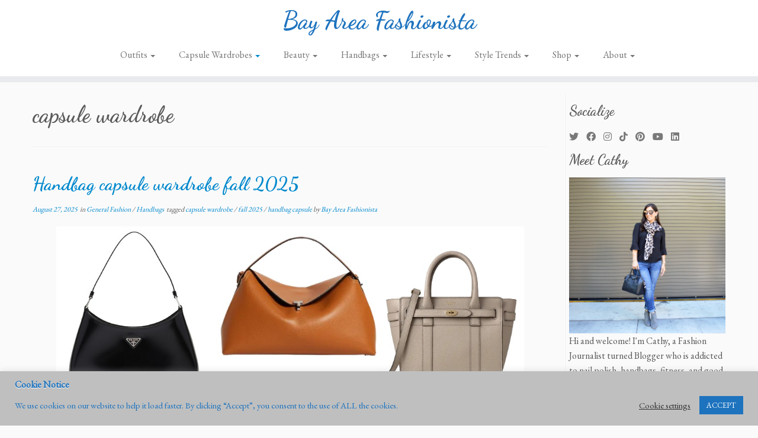

--- FILE ---
content_type: text/html; charset=UTF-8
request_url: https://www.bayareafashionista.com/tag/capsule-wardrobe/
body_size: 27987
content:
<!DOCTYPE html>
<!--[if IE 7]>
<html class="ie ie7 no-js" lang="en">
<![endif]-->
<!--[if IE 8]>
<html class="ie ie8 no-js" lang="en">
<![endif]-->
<!--[if !(IE 7) | !(IE 8)  ]><!-->
<html class="no-js" lang="en">
<!--<![endif]-->
	<head>
		<meta charset="UTF-8" />
		<meta http-equiv="X-UA-Compatible" content="IE=EDGE" />
		<meta name="viewport" content="width=device-width, initial-scale=1.0" />
        <link rel="profile"  href="https://gmpg.org/xfn/11" />
		<link rel="pingback" href="https://www.bayareafashionista.com/xmlrpc.php" />
		<script>(function(html){html.className = html.className.replace(/\bno-js\b/,'js')})(document.documentElement);</script>
        <style id="wfc-base-style" type="text/css">
             .wfc-reset-menu-item-first-letter .navbar .nav>li>a:first-letter {font-size: inherit;}.format-icon:before {color: #5A5A5A;}article .format-icon.tc-hide-icon:before, .safari article.format-video .format-icon.tc-hide-icon:before, .chrome article.format-video .format-icon.tc-hide-icon:before, .safari article.format-image .format-icon.tc-hide-icon:before, .chrome article.format-image .format-icon.tc-hide-icon:before, .safari article.format-gallery .format-icon.tc-hide-icon:before, .safari article.attachment .format-icon.tc-hide-icon:before, .chrome article.format-gallery .format-icon.tc-hide-icon:before, .chrome article.attachment .format-icon.tc-hide-icon:before {content: none!important;}h2#tc-comment-title.tc-hide-icon:before {content: none!important;}.archive .archive-header h1.format-icon.tc-hide-icon:before {content: none!important;}.tc-sidebar h3.widget-title.tc-hide-icon:before {content: none!important;}.footer-widgets h3.widget-title.tc-hide-icon:before {content: none!important;}.tc-hide-icon i, i.tc-hide-icon {display: none !important;}.carousel-control {font-family: "Helvetica Neue", Helvetica, Arial, sans-serif;}.social-block a {font-size: 18px;}footer#footer .colophon .social-block a {font-size: 16px;}.social-block.widget_social a {font-size: 14px;}
        </style>
        <title>capsule wardrobe &#8211; Bay Area Fashionista</title>
<meta name='robots' content='max-image-preview:large' />
<link rel='dns-prefetch' href='//fonts.googleapis.com' />
<link rel="alternate" type="application/rss+xml" title="Bay Area Fashionista &raquo; Feed" href="https://www.bayareafashionista.com/feed/" />
<link rel="alternate" type="application/rss+xml" title="Bay Area Fashionista &raquo; Comments Feed" href="https://www.bayareafashionista.com/comments/feed/" />
<link rel="alternate" type="application/rss+xml" title="Bay Area Fashionista &raquo; capsule wardrobe Tag Feed" href="https://www.bayareafashionista.com/tag/capsule-wardrobe/feed/" />
<style id='wp-img-auto-sizes-contain-inline-css' type='text/css'>
img:is([sizes=auto i],[sizes^="auto," i]){contain-intrinsic-size:3000px 1500px}
/*# sourceURL=wp-img-auto-sizes-contain-inline-css */
</style>
<link rel='stylesheet' id='tc-gfonts-css' href='//fonts.googleapis.com/css?family=Dancing+Script:700%7CEB+Garamond' type='text/css' media='all' />
<style id='wp-emoji-styles-inline-css' type='text/css'>

	img.wp-smiley, img.emoji {
		display: inline !important;
		border: none !important;
		box-shadow: none !important;
		height: 1em !important;
		width: 1em !important;
		margin: 0 0.07em !important;
		vertical-align: -0.1em !important;
		background: none !important;
		padding: 0 !important;
	}
/*# sourceURL=wp-emoji-styles-inline-css */
</style>
<style id='wp-block-library-inline-css' type='text/css'>
:root{--wp-block-synced-color:#7a00df;--wp-block-synced-color--rgb:122,0,223;--wp-bound-block-color:var(--wp-block-synced-color);--wp-editor-canvas-background:#ddd;--wp-admin-theme-color:#007cba;--wp-admin-theme-color--rgb:0,124,186;--wp-admin-theme-color-darker-10:#006ba1;--wp-admin-theme-color-darker-10--rgb:0,107,160.5;--wp-admin-theme-color-darker-20:#005a87;--wp-admin-theme-color-darker-20--rgb:0,90,135;--wp-admin-border-width-focus:2px}@media (min-resolution:192dpi){:root{--wp-admin-border-width-focus:1.5px}}.wp-element-button{cursor:pointer}:root .has-very-light-gray-background-color{background-color:#eee}:root .has-very-dark-gray-background-color{background-color:#313131}:root .has-very-light-gray-color{color:#eee}:root .has-very-dark-gray-color{color:#313131}:root .has-vivid-green-cyan-to-vivid-cyan-blue-gradient-background{background:linear-gradient(135deg,#00d084,#0693e3)}:root .has-purple-crush-gradient-background{background:linear-gradient(135deg,#34e2e4,#4721fb 50%,#ab1dfe)}:root .has-hazy-dawn-gradient-background{background:linear-gradient(135deg,#faaca8,#dad0ec)}:root .has-subdued-olive-gradient-background{background:linear-gradient(135deg,#fafae1,#67a671)}:root .has-atomic-cream-gradient-background{background:linear-gradient(135deg,#fdd79a,#004a59)}:root .has-nightshade-gradient-background{background:linear-gradient(135deg,#330968,#31cdcf)}:root .has-midnight-gradient-background{background:linear-gradient(135deg,#020381,#2874fc)}:root{--wp--preset--font-size--normal:16px;--wp--preset--font-size--huge:42px}.has-regular-font-size{font-size:1em}.has-larger-font-size{font-size:2.625em}.has-normal-font-size{font-size:var(--wp--preset--font-size--normal)}.has-huge-font-size{font-size:var(--wp--preset--font-size--huge)}.has-text-align-center{text-align:center}.has-text-align-left{text-align:left}.has-text-align-right{text-align:right}.has-fit-text{white-space:nowrap!important}#end-resizable-editor-section{display:none}.aligncenter{clear:both}.items-justified-left{justify-content:flex-start}.items-justified-center{justify-content:center}.items-justified-right{justify-content:flex-end}.items-justified-space-between{justify-content:space-between}.screen-reader-text{border:0;clip-path:inset(50%);height:1px;margin:-1px;overflow:hidden;padding:0;position:absolute;width:1px;word-wrap:normal!important}.screen-reader-text:focus{background-color:#ddd;clip-path:none;color:#444;display:block;font-size:1em;height:auto;left:5px;line-height:normal;padding:15px 23px 14px;text-decoration:none;top:5px;width:auto;z-index:100000}html :where(.has-border-color){border-style:solid}html :where([style*=border-top-color]){border-top-style:solid}html :where([style*=border-right-color]){border-right-style:solid}html :where([style*=border-bottom-color]){border-bottom-style:solid}html :where([style*=border-left-color]){border-left-style:solid}html :where([style*=border-width]){border-style:solid}html :where([style*=border-top-width]){border-top-style:solid}html :where([style*=border-right-width]){border-right-style:solid}html :where([style*=border-bottom-width]){border-bottom-style:solid}html :where([style*=border-left-width]){border-left-style:solid}html :where(img[class*=wp-image-]){height:auto;max-width:100%}:where(figure){margin:0 0 1em}html :where(.is-position-sticky){--wp-admin--admin-bar--position-offset:var(--wp-admin--admin-bar--height,0px)}@media screen and (max-width:600px){html :where(.is-position-sticky){--wp-admin--admin-bar--position-offset:0px}}

/*# sourceURL=wp-block-library-inline-css */
</style><style id='wp-block-archives-inline-css' type='text/css'>
.wp-block-archives{box-sizing:border-box}.wp-block-archives-dropdown label{display:block}
/*# sourceURL=https://www.bayareafashionista.com/wp-includes/blocks/archives/style.min.css */
</style>
<style id='wp-block-categories-inline-css' type='text/css'>
.wp-block-categories{box-sizing:border-box}.wp-block-categories.alignleft{margin-right:2em}.wp-block-categories.alignright{margin-left:2em}.wp-block-categories.wp-block-categories-dropdown.aligncenter{text-align:center}.wp-block-categories .wp-block-categories__label{display:block;width:100%}
/*# sourceURL=https://www.bayareafashionista.com/wp-includes/blocks/categories/style.min.css */
</style>
<style id='wp-block-heading-inline-css' type='text/css'>
h1:where(.wp-block-heading).has-background,h2:where(.wp-block-heading).has-background,h3:where(.wp-block-heading).has-background,h4:where(.wp-block-heading).has-background,h5:where(.wp-block-heading).has-background,h6:where(.wp-block-heading).has-background{padding:1.25em 2.375em}h1.has-text-align-left[style*=writing-mode]:where([style*=vertical-lr]),h1.has-text-align-right[style*=writing-mode]:where([style*=vertical-rl]),h2.has-text-align-left[style*=writing-mode]:where([style*=vertical-lr]),h2.has-text-align-right[style*=writing-mode]:where([style*=vertical-rl]),h3.has-text-align-left[style*=writing-mode]:where([style*=vertical-lr]),h3.has-text-align-right[style*=writing-mode]:where([style*=vertical-rl]),h4.has-text-align-left[style*=writing-mode]:where([style*=vertical-lr]),h4.has-text-align-right[style*=writing-mode]:where([style*=vertical-rl]),h5.has-text-align-left[style*=writing-mode]:where([style*=vertical-lr]),h5.has-text-align-right[style*=writing-mode]:where([style*=vertical-rl]),h6.has-text-align-left[style*=writing-mode]:where([style*=vertical-lr]),h6.has-text-align-right[style*=writing-mode]:where([style*=vertical-rl]){rotate:180deg}
/*# sourceURL=https://www.bayareafashionista.com/wp-includes/blocks/heading/style.min.css */
</style>
<style id='wp-block-image-inline-css' type='text/css'>
.wp-block-image>a,.wp-block-image>figure>a{display:inline-block}.wp-block-image img{box-sizing:border-box;height:auto;max-width:100%;vertical-align:bottom}@media not (prefers-reduced-motion){.wp-block-image img.hide{visibility:hidden}.wp-block-image img.show{animation:show-content-image .4s}}.wp-block-image[style*=border-radius] img,.wp-block-image[style*=border-radius]>a{border-radius:inherit}.wp-block-image.has-custom-border img{box-sizing:border-box}.wp-block-image.aligncenter{text-align:center}.wp-block-image.alignfull>a,.wp-block-image.alignwide>a{width:100%}.wp-block-image.alignfull img,.wp-block-image.alignwide img{height:auto;width:100%}.wp-block-image .aligncenter,.wp-block-image .alignleft,.wp-block-image .alignright,.wp-block-image.aligncenter,.wp-block-image.alignleft,.wp-block-image.alignright{display:table}.wp-block-image .aligncenter>figcaption,.wp-block-image .alignleft>figcaption,.wp-block-image .alignright>figcaption,.wp-block-image.aligncenter>figcaption,.wp-block-image.alignleft>figcaption,.wp-block-image.alignright>figcaption{caption-side:bottom;display:table-caption}.wp-block-image .alignleft{float:left;margin:.5em 1em .5em 0}.wp-block-image .alignright{float:right;margin:.5em 0 .5em 1em}.wp-block-image .aligncenter{margin-left:auto;margin-right:auto}.wp-block-image :where(figcaption){margin-bottom:1em;margin-top:.5em}.wp-block-image.is-style-circle-mask img{border-radius:9999px}@supports ((-webkit-mask-image:none) or (mask-image:none)) or (-webkit-mask-image:none){.wp-block-image.is-style-circle-mask img{border-radius:0;-webkit-mask-image:url('data:image/svg+xml;utf8,<svg viewBox="0 0 100 100" xmlns="http://www.w3.org/2000/svg"><circle cx="50" cy="50" r="50"/></svg>');mask-image:url('data:image/svg+xml;utf8,<svg viewBox="0 0 100 100" xmlns="http://www.w3.org/2000/svg"><circle cx="50" cy="50" r="50"/></svg>');mask-mode:alpha;-webkit-mask-position:center;mask-position:center;-webkit-mask-repeat:no-repeat;mask-repeat:no-repeat;-webkit-mask-size:contain;mask-size:contain}}:root :where(.wp-block-image.is-style-rounded img,.wp-block-image .is-style-rounded img){border-radius:9999px}.wp-block-image figure{margin:0}.wp-lightbox-container{display:flex;flex-direction:column;position:relative}.wp-lightbox-container img{cursor:zoom-in}.wp-lightbox-container img:hover+button{opacity:1}.wp-lightbox-container button{align-items:center;backdrop-filter:blur(16px) saturate(180%);background-color:#5a5a5a40;border:none;border-radius:4px;cursor:zoom-in;display:flex;height:20px;justify-content:center;opacity:0;padding:0;position:absolute;right:16px;text-align:center;top:16px;width:20px;z-index:100}@media not (prefers-reduced-motion){.wp-lightbox-container button{transition:opacity .2s ease}}.wp-lightbox-container button:focus-visible{outline:3px auto #5a5a5a40;outline:3px auto -webkit-focus-ring-color;outline-offset:3px}.wp-lightbox-container button:hover{cursor:pointer;opacity:1}.wp-lightbox-container button:focus{opacity:1}.wp-lightbox-container button:focus,.wp-lightbox-container button:hover,.wp-lightbox-container button:not(:hover):not(:active):not(.has-background){background-color:#5a5a5a40;border:none}.wp-lightbox-overlay{box-sizing:border-box;cursor:zoom-out;height:100vh;left:0;overflow:hidden;position:fixed;top:0;visibility:hidden;width:100%;z-index:100000}.wp-lightbox-overlay .close-button{align-items:center;cursor:pointer;display:flex;justify-content:center;min-height:40px;min-width:40px;padding:0;position:absolute;right:calc(env(safe-area-inset-right) + 16px);top:calc(env(safe-area-inset-top) + 16px);z-index:5000000}.wp-lightbox-overlay .close-button:focus,.wp-lightbox-overlay .close-button:hover,.wp-lightbox-overlay .close-button:not(:hover):not(:active):not(.has-background){background:none;border:none}.wp-lightbox-overlay .lightbox-image-container{height:var(--wp--lightbox-container-height);left:50%;overflow:hidden;position:absolute;top:50%;transform:translate(-50%,-50%);transform-origin:top left;width:var(--wp--lightbox-container-width);z-index:9999999999}.wp-lightbox-overlay .wp-block-image{align-items:center;box-sizing:border-box;display:flex;height:100%;justify-content:center;margin:0;position:relative;transform-origin:0 0;width:100%;z-index:3000000}.wp-lightbox-overlay .wp-block-image img{height:var(--wp--lightbox-image-height);min-height:var(--wp--lightbox-image-height);min-width:var(--wp--lightbox-image-width);width:var(--wp--lightbox-image-width)}.wp-lightbox-overlay .wp-block-image figcaption{display:none}.wp-lightbox-overlay button{background:none;border:none}.wp-lightbox-overlay .scrim{background-color:#fff;height:100%;opacity:.9;position:absolute;width:100%;z-index:2000000}.wp-lightbox-overlay.active{visibility:visible}@media not (prefers-reduced-motion){.wp-lightbox-overlay.active{animation:turn-on-visibility .25s both}.wp-lightbox-overlay.active img{animation:turn-on-visibility .35s both}.wp-lightbox-overlay.show-closing-animation:not(.active){animation:turn-off-visibility .35s both}.wp-lightbox-overlay.show-closing-animation:not(.active) img{animation:turn-off-visibility .25s both}.wp-lightbox-overlay.zoom.active{animation:none;opacity:1;visibility:visible}.wp-lightbox-overlay.zoom.active .lightbox-image-container{animation:lightbox-zoom-in .4s}.wp-lightbox-overlay.zoom.active .lightbox-image-container img{animation:none}.wp-lightbox-overlay.zoom.active .scrim{animation:turn-on-visibility .4s forwards}.wp-lightbox-overlay.zoom.show-closing-animation:not(.active){animation:none}.wp-lightbox-overlay.zoom.show-closing-animation:not(.active) .lightbox-image-container{animation:lightbox-zoom-out .4s}.wp-lightbox-overlay.zoom.show-closing-animation:not(.active) .lightbox-image-container img{animation:none}.wp-lightbox-overlay.zoom.show-closing-animation:not(.active) .scrim{animation:turn-off-visibility .4s forwards}}@keyframes show-content-image{0%{visibility:hidden}99%{visibility:hidden}to{visibility:visible}}@keyframes turn-on-visibility{0%{opacity:0}to{opacity:1}}@keyframes turn-off-visibility{0%{opacity:1;visibility:visible}99%{opacity:0;visibility:visible}to{opacity:0;visibility:hidden}}@keyframes lightbox-zoom-in{0%{transform:translate(calc((-100vw + var(--wp--lightbox-scrollbar-width))/2 + var(--wp--lightbox-initial-left-position)),calc(-50vh + var(--wp--lightbox-initial-top-position))) scale(var(--wp--lightbox-scale))}to{transform:translate(-50%,-50%) scale(1)}}@keyframes lightbox-zoom-out{0%{transform:translate(-50%,-50%) scale(1);visibility:visible}99%{visibility:visible}to{transform:translate(calc((-100vw + var(--wp--lightbox-scrollbar-width))/2 + var(--wp--lightbox-initial-left-position)),calc(-50vh + var(--wp--lightbox-initial-top-position))) scale(var(--wp--lightbox-scale));visibility:hidden}}
/*# sourceURL=https://www.bayareafashionista.com/wp-includes/blocks/image/style.min.css */
</style>
<style id='wp-block-latest-posts-inline-css' type='text/css'>
.wp-block-latest-posts{box-sizing:border-box}.wp-block-latest-posts.alignleft{margin-right:2em}.wp-block-latest-posts.alignright{margin-left:2em}.wp-block-latest-posts.wp-block-latest-posts__list{list-style:none}.wp-block-latest-posts.wp-block-latest-posts__list li{clear:both;overflow-wrap:break-word}.wp-block-latest-posts.is-grid{display:flex;flex-wrap:wrap}.wp-block-latest-posts.is-grid li{margin:0 1.25em 1.25em 0;width:100%}@media (min-width:600px){.wp-block-latest-posts.columns-2 li{width:calc(50% - .625em)}.wp-block-latest-posts.columns-2 li:nth-child(2n){margin-right:0}.wp-block-latest-posts.columns-3 li{width:calc(33.33333% - .83333em)}.wp-block-latest-posts.columns-3 li:nth-child(3n){margin-right:0}.wp-block-latest-posts.columns-4 li{width:calc(25% - .9375em)}.wp-block-latest-posts.columns-4 li:nth-child(4n){margin-right:0}.wp-block-latest-posts.columns-5 li{width:calc(20% - 1em)}.wp-block-latest-posts.columns-5 li:nth-child(5n){margin-right:0}.wp-block-latest-posts.columns-6 li{width:calc(16.66667% - 1.04167em)}.wp-block-latest-posts.columns-6 li:nth-child(6n){margin-right:0}}:root :where(.wp-block-latest-posts.is-grid){padding:0}:root :where(.wp-block-latest-posts.wp-block-latest-posts__list){padding-left:0}.wp-block-latest-posts__post-author,.wp-block-latest-posts__post-date{display:block;font-size:.8125em}.wp-block-latest-posts__post-excerpt,.wp-block-latest-posts__post-full-content{margin-bottom:1em;margin-top:.5em}.wp-block-latest-posts__featured-image a{display:inline-block}.wp-block-latest-posts__featured-image img{height:auto;max-width:100%;width:auto}.wp-block-latest-posts__featured-image.alignleft{float:left;margin-right:1em}.wp-block-latest-posts__featured-image.alignright{float:right;margin-left:1em}.wp-block-latest-posts__featured-image.aligncenter{margin-bottom:1em;text-align:center}
/*# sourceURL=https://www.bayareafashionista.com/wp-includes/blocks/latest-posts/style.min.css */
</style>
<style id='wp-block-search-inline-css' type='text/css'>
.wp-block-search__button{margin-left:10px;word-break:normal}.wp-block-search__button.has-icon{line-height:0}.wp-block-search__button svg{height:1.25em;min-height:24px;min-width:24px;width:1.25em;fill:currentColor;vertical-align:text-bottom}:where(.wp-block-search__button){border:1px solid #ccc;padding:6px 10px}.wp-block-search__inside-wrapper{display:flex;flex:auto;flex-wrap:nowrap;max-width:100%}.wp-block-search__label{width:100%}.wp-block-search.wp-block-search__button-only .wp-block-search__button{box-sizing:border-box;display:flex;flex-shrink:0;justify-content:center;margin-left:0;max-width:100%}.wp-block-search.wp-block-search__button-only .wp-block-search__inside-wrapper{min-width:0!important;transition-property:width}.wp-block-search.wp-block-search__button-only .wp-block-search__input{flex-basis:100%;transition-duration:.3s}.wp-block-search.wp-block-search__button-only.wp-block-search__searchfield-hidden,.wp-block-search.wp-block-search__button-only.wp-block-search__searchfield-hidden .wp-block-search__inside-wrapper{overflow:hidden}.wp-block-search.wp-block-search__button-only.wp-block-search__searchfield-hidden .wp-block-search__input{border-left-width:0!important;border-right-width:0!important;flex-basis:0;flex-grow:0;margin:0;min-width:0!important;padding-left:0!important;padding-right:0!important;width:0!important}:where(.wp-block-search__input){appearance:none;border:1px solid #949494;flex-grow:1;font-family:inherit;font-size:inherit;font-style:inherit;font-weight:inherit;letter-spacing:inherit;line-height:inherit;margin-left:0;margin-right:0;min-width:3rem;padding:8px;text-decoration:unset!important;text-transform:inherit}:where(.wp-block-search__button-inside .wp-block-search__inside-wrapper){background-color:#fff;border:1px solid #949494;box-sizing:border-box;padding:4px}:where(.wp-block-search__button-inside .wp-block-search__inside-wrapper) .wp-block-search__input{border:none;border-radius:0;padding:0 4px}:where(.wp-block-search__button-inside .wp-block-search__inside-wrapper) .wp-block-search__input:focus{outline:none}:where(.wp-block-search__button-inside .wp-block-search__inside-wrapper) :where(.wp-block-search__button){padding:4px 8px}.wp-block-search.aligncenter .wp-block-search__inside-wrapper{margin:auto}.wp-block[data-align=right] .wp-block-search.wp-block-search__button-only .wp-block-search__inside-wrapper{float:right}
/*# sourceURL=https://www.bayareafashionista.com/wp-includes/blocks/search/style.min.css */
</style>
<style id='wp-block-group-inline-css' type='text/css'>
.wp-block-group{box-sizing:border-box}:where(.wp-block-group.wp-block-group-is-layout-constrained){position:relative}
/*# sourceURL=https://www.bayareafashionista.com/wp-includes/blocks/group/style.min.css */
</style>
<style id='wp-block-paragraph-inline-css' type='text/css'>
.is-small-text{font-size:.875em}.is-regular-text{font-size:1em}.is-large-text{font-size:2.25em}.is-larger-text{font-size:3em}.has-drop-cap:not(:focus):first-letter{float:left;font-size:8.4em;font-style:normal;font-weight:100;line-height:.68;margin:.05em .1em 0 0;text-transform:uppercase}body.rtl .has-drop-cap:not(:focus):first-letter{float:none;margin-left:.1em}p.has-drop-cap.has-background{overflow:hidden}:root :where(p.has-background){padding:1.25em 2.375em}:where(p.has-text-color:not(.has-link-color)) a{color:inherit}p.has-text-align-left[style*="writing-mode:vertical-lr"],p.has-text-align-right[style*="writing-mode:vertical-rl"]{rotate:180deg}
/*# sourceURL=https://www.bayareafashionista.com/wp-includes/blocks/paragraph/style.min.css */
</style>
<style id='global-styles-inline-css' type='text/css'>
:root{--wp--preset--aspect-ratio--square: 1;--wp--preset--aspect-ratio--4-3: 4/3;--wp--preset--aspect-ratio--3-4: 3/4;--wp--preset--aspect-ratio--3-2: 3/2;--wp--preset--aspect-ratio--2-3: 2/3;--wp--preset--aspect-ratio--16-9: 16/9;--wp--preset--aspect-ratio--9-16: 9/16;--wp--preset--color--black: #000000;--wp--preset--color--cyan-bluish-gray: #abb8c3;--wp--preset--color--white: #ffffff;--wp--preset--color--pale-pink: #f78da7;--wp--preset--color--vivid-red: #cf2e2e;--wp--preset--color--luminous-vivid-orange: #ff6900;--wp--preset--color--luminous-vivid-amber: #fcb900;--wp--preset--color--light-green-cyan: #7bdcb5;--wp--preset--color--vivid-green-cyan: #00d084;--wp--preset--color--pale-cyan-blue: #8ed1fc;--wp--preset--color--vivid-cyan-blue: #0693e3;--wp--preset--color--vivid-purple: #9b51e0;--wp--preset--gradient--vivid-cyan-blue-to-vivid-purple: linear-gradient(135deg,rgb(6,147,227) 0%,rgb(155,81,224) 100%);--wp--preset--gradient--light-green-cyan-to-vivid-green-cyan: linear-gradient(135deg,rgb(122,220,180) 0%,rgb(0,208,130) 100%);--wp--preset--gradient--luminous-vivid-amber-to-luminous-vivid-orange: linear-gradient(135deg,rgb(252,185,0) 0%,rgb(255,105,0) 100%);--wp--preset--gradient--luminous-vivid-orange-to-vivid-red: linear-gradient(135deg,rgb(255,105,0) 0%,rgb(207,46,46) 100%);--wp--preset--gradient--very-light-gray-to-cyan-bluish-gray: linear-gradient(135deg,rgb(238,238,238) 0%,rgb(169,184,195) 100%);--wp--preset--gradient--cool-to-warm-spectrum: linear-gradient(135deg,rgb(74,234,220) 0%,rgb(151,120,209) 20%,rgb(207,42,186) 40%,rgb(238,44,130) 60%,rgb(251,105,98) 80%,rgb(254,248,76) 100%);--wp--preset--gradient--blush-light-purple: linear-gradient(135deg,rgb(255,206,236) 0%,rgb(152,150,240) 100%);--wp--preset--gradient--blush-bordeaux: linear-gradient(135deg,rgb(254,205,165) 0%,rgb(254,45,45) 50%,rgb(107,0,62) 100%);--wp--preset--gradient--luminous-dusk: linear-gradient(135deg,rgb(255,203,112) 0%,rgb(199,81,192) 50%,rgb(65,88,208) 100%);--wp--preset--gradient--pale-ocean: linear-gradient(135deg,rgb(255,245,203) 0%,rgb(182,227,212) 50%,rgb(51,167,181) 100%);--wp--preset--gradient--electric-grass: linear-gradient(135deg,rgb(202,248,128) 0%,rgb(113,206,126) 100%);--wp--preset--gradient--midnight: linear-gradient(135deg,rgb(2,3,129) 0%,rgb(40,116,252) 100%);--wp--preset--font-size--small: 13px;--wp--preset--font-size--medium: 20px;--wp--preset--font-size--large: 36px;--wp--preset--font-size--x-large: 42px;--wp--preset--spacing--20: 0.44rem;--wp--preset--spacing--30: 0.67rem;--wp--preset--spacing--40: 1rem;--wp--preset--spacing--50: 1.5rem;--wp--preset--spacing--60: 2.25rem;--wp--preset--spacing--70: 3.38rem;--wp--preset--spacing--80: 5.06rem;--wp--preset--shadow--natural: 6px 6px 9px rgba(0, 0, 0, 0.2);--wp--preset--shadow--deep: 12px 12px 50px rgba(0, 0, 0, 0.4);--wp--preset--shadow--sharp: 6px 6px 0px rgba(0, 0, 0, 0.2);--wp--preset--shadow--outlined: 6px 6px 0px -3px rgb(255, 255, 255), 6px 6px rgb(0, 0, 0);--wp--preset--shadow--crisp: 6px 6px 0px rgb(0, 0, 0);}:where(.is-layout-flex){gap: 0.5em;}:where(.is-layout-grid){gap: 0.5em;}body .is-layout-flex{display: flex;}.is-layout-flex{flex-wrap: wrap;align-items: center;}.is-layout-flex > :is(*, div){margin: 0;}body .is-layout-grid{display: grid;}.is-layout-grid > :is(*, div){margin: 0;}:where(.wp-block-columns.is-layout-flex){gap: 2em;}:where(.wp-block-columns.is-layout-grid){gap: 2em;}:where(.wp-block-post-template.is-layout-flex){gap: 1.25em;}:where(.wp-block-post-template.is-layout-grid){gap: 1.25em;}.has-black-color{color: var(--wp--preset--color--black) !important;}.has-cyan-bluish-gray-color{color: var(--wp--preset--color--cyan-bluish-gray) !important;}.has-white-color{color: var(--wp--preset--color--white) !important;}.has-pale-pink-color{color: var(--wp--preset--color--pale-pink) !important;}.has-vivid-red-color{color: var(--wp--preset--color--vivid-red) !important;}.has-luminous-vivid-orange-color{color: var(--wp--preset--color--luminous-vivid-orange) !important;}.has-luminous-vivid-amber-color{color: var(--wp--preset--color--luminous-vivid-amber) !important;}.has-light-green-cyan-color{color: var(--wp--preset--color--light-green-cyan) !important;}.has-vivid-green-cyan-color{color: var(--wp--preset--color--vivid-green-cyan) !important;}.has-pale-cyan-blue-color{color: var(--wp--preset--color--pale-cyan-blue) !important;}.has-vivid-cyan-blue-color{color: var(--wp--preset--color--vivid-cyan-blue) !important;}.has-vivid-purple-color{color: var(--wp--preset--color--vivid-purple) !important;}.has-black-background-color{background-color: var(--wp--preset--color--black) !important;}.has-cyan-bluish-gray-background-color{background-color: var(--wp--preset--color--cyan-bluish-gray) !important;}.has-white-background-color{background-color: var(--wp--preset--color--white) !important;}.has-pale-pink-background-color{background-color: var(--wp--preset--color--pale-pink) !important;}.has-vivid-red-background-color{background-color: var(--wp--preset--color--vivid-red) !important;}.has-luminous-vivid-orange-background-color{background-color: var(--wp--preset--color--luminous-vivid-orange) !important;}.has-luminous-vivid-amber-background-color{background-color: var(--wp--preset--color--luminous-vivid-amber) !important;}.has-light-green-cyan-background-color{background-color: var(--wp--preset--color--light-green-cyan) !important;}.has-vivid-green-cyan-background-color{background-color: var(--wp--preset--color--vivid-green-cyan) !important;}.has-pale-cyan-blue-background-color{background-color: var(--wp--preset--color--pale-cyan-blue) !important;}.has-vivid-cyan-blue-background-color{background-color: var(--wp--preset--color--vivid-cyan-blue) !important;}.has-vivid-purple-background-color{background-color: var(--wp--preset--color--vivid-purple) !important;}.has-black-border-color{border-color: var(--wp--preset--color--black) !important;}.has-cyan-bluish-gray-border-color{border-color: var(--wp--preset--color--cyan-bluish-gray) !important;}.has-white-border-color{border-color: var(--wp--preset--color--white) !important;}.has-pale-pink-border-color{border-color: var(--wp--preset--color--pale-pink) !important;}.has-vivid-red-border-color{border-color: var(--wp--preset--color--vivid-red) !important;}.has-luminous-vivid-orange-border-color{border-color: var(--wp--preset--color--luminous-vivid-orange) !important;}.has-luminous-vivid-amber-border-color{border-color: var(--wp--preset--color--luminous-vivid-amber) !important;}.has-light-green-cyan-border-color{border-color: var(--wp--preset--color--light-green-cyan) !important;}.has-vivid-green-cyan-border-color{border-color: var(--wp--preset--color--vivid-green-cyan) !important;}.has-pale-cyan-blue-border-color{border-color: var(--wp--preset--color--pale-cyan-blue) !important;}.has-vivid-cyan-blue-border-color{border-color: var(--wp--preset--color--vivid-cyan-blue) !important;}.has-vivid-purple-border-color{border-color: var(--wp--preset--color--vivid-purple) !important;}.has-vivid-cyan-blue-to-vivid-purple-gradient-background{background: var(--wp--preset--gradient--vivid-cyan-blue-to-vivid-purple) !important;}.has-light-green-cyan-to-vivid-green-cyan-gradient-background{background: var(--wp--preset--gradient--light-green-cyan-to-vivid-green-cyan) !important;}.has-luminous-vivid-amber-to-luminous-vivid-orange-gradient-background{background: var(--wp--preset--gradient--luminous-vivid-amber-to-luminous-vivid-orange) !important;}.has-luminous-vivid-orange-to-vivid-red-gradient-background{background: var(--wp--preset--gradient--luminous-vivid-orange-to-vivid-red) !important;}.has-very-light-gray-to-cyan-bluish-gray-gradient-background{background: var(--wp--preset--gradient--very-light-gray-to-cyan-bluish-gray) !important;}.has-cool-to-warm-spectrum-gradient-background{background: var(--wp--preset--gradient--cool-to-warm-spectrum) !important;}.has-blush-light-purple-gradient-background{background: var(--wp--preset--gradient--blush-light-purple) !important;}.has-blush-bordeaux-gradient-background{background: var(--wp--preset--gradient--blush-bordeaux) !important;}.has-luminous-dusk-gradient-background{background: var(--wp--preset--gradient--luminous-dusk) !important;}.has-pale-ocean-gradient-background{background: var(--wp--preset--gradient--pale-ocean) !important;}.has-electric-grass-gradient-background{background: var(--wp--preset--gradient--electric-grass) !important;}.has-midnight-gradient-background{background: var(--wp--preset--gradient--midnight) !important;}.has-small-font-size{font-size: var(--wp--preset--font-size--small) !important;}.has-medium-font-size{font-size: var(--wp--preset--font-size--medium) !important;}.has-large-font-size{font-size: var(--wp--preset--font-size--large) !important;}.has-x-large-font-size{font-size: var(--wp--preset--font-size--x-large) !important;}
/*# sourceURL=global-styles-inline-css */
</style>
<style id='core-block-supports-inline-css' type='text/css'>
.wp-container-core-group-is-layout-8cf370e7{flex-direction:column;align-items:flex-start;}
/*# sourceURL=core-block-supports-inline-css */
</style>

<style id='classic-theme-styles-inline-css' type='text/css'>
/*! This file is auto-generated */
.wp-block-button__link{color:#fff;background-color:#32373c;border-radius:9999px;box-shadow:none;text-decoration:none;padding:calc(.667em + 2px) calc(1.333em + 2px);font-size:1.125em}.wp-block-file__button{background:#32373c;color:#fff;text-decoration:none}
/*# sourceURL=/wp-includes/css/classic-themes.min.css */
</style>
<link rel='stylesheet' id='cookie-law-info-css' href='https://www.bayareafashionista.com/wp-content/plugins/cookie-law-info/legacy/public/css/cookie-law-info-public.css?ver=3.3.9.1' type='text/css' media='all' />
<link rel='stylesheet' id='cookie-law-info-gdpr-css' href='https://www.bayareafashionista.com/wp-content/plugins/cookie-law-info/legacy/public/css/cookie-law-info-gdpr.css?ver=3.3.9.1' type='text/css' media='all' />
<link rel='stylesheet' id='secure-copy-content-protection-public-css' href='https://www.bayareafashionista.com/wp-content/plugins/secure-copy-content-protection/public/css/secure-copy-content-protection-public.css?ver=4.9.5' type='text/css' media='all' />
<link rel='stylesheet' id='crp-style-thumbs-grid-css' href='https://www.bayareafashionista.com/wp-content/plugins/contextual-related-posts/css/thumbs-grid.min.css?ver=4.1.0' type='text/css' media='all' />
<style id='crp-style-thumbs-grid-inline-css' type='text/css'>

			.crp_related.crp-thumbs-grid ul li a.crp_link {
				grid-template-rows: 100px auto;
			}
			.crp_related.crp-thumbs-grid ul {
				grid-template-columns: repeat(auto-fill, minmax(150px, 1fr));
			}
			
/*# sourceURL=crp-style-thumbs-grid-inline-css */
</style>
<link rel='stylesheet' id='customizr-fa-css' href='https://www.bayareafashionista.com/wp-content/themes/customizr-pro/assets/shared/fonts/fa/css/fontawesome-all.min.css?ver=2.4.27' type='text/css' media='all' />
<link rel='stylesheet' id='customizr-common-css' href='https://www.bayareafashionista.com/wp-content/themes/customizr-pro/inc/assets/css/tc_common.min.css?ver=2.4.27' type='text/css' media='all' />
<link rel='stylesheet' id='customizr-skin-css' href='https://www.bayareafashionista.com/wp-content/themes/customizr-pro/inc/assets/css/blue.min.css?ver=2.4.27' type='text/css' media='all' />
<style id='customizr-skin-inline-css' type='text/css'>

                  .site-title,.site-description,h1,h2,h3,.tc-dropcap {
                    font-family : 'Dancing Script';
                    font-weight : 700;
                  }

                  body,.navbar .nav>li>a {
                    font-family : 'EB Garamond';
                    font-weight : inherit;
                  }

            body,.navbar .nav>li>a {
              font-size : 16px;
              line-height : 1.6em;
            }
table { border-collapse: separate; }
                           body table { border-collapse: collapse; }
                          
.social-links .social-icon:before { content: none } 
header.tc-header {border-top: none;}

.sticky-enabled .tc-shrink-on .site-logo img {
    					height:30px!important;width:auto!important
    				}

    				.sticky-enabled .tc-shrink-on .brand .site-title {
    					font-size:0.6em;opacity:0.8;line-height:1.2em
    				}

.tc-rectangular-thumb {
        max-height: 304px;
        height :304px
      }


      .carousel .czr-item {
        line-height: 375px;
        min-height:375px;
        max-height:375px;
      }
      .tc-slider-loader-wrapper {
        line-height: 375px;
        height:375px;
      }
      .carousel .tc-slider-controls {
        line-height: 375px;
        max-height:375px;
      }

        @media (max-width: 1200px) {
          .carousel .czr-item {
            line-height: 288.75px;
            max-height:288.75px;
            min-height:288.75px;
          }
          .czr-item .carousel-caption {
            max-height: 251.25px;
            overflow: hidden;
          }
          .carousel .tc-slider-loader-wrapper {
            line-height: 288.75px;
            height:288.75px;
          }
        }

        @media (max-width: 979px) {
          .carousel .czr-item {
            line-height: 231.75px;
            max-height:231.75px;
            min-height:231.75px;
          }
          .czr-item .carousel-caption {
            max-height: 194.25px;
            overflow: hidden;
          }
          .carousel .tc-slider-loader-wrapper {
            line-height: 231.75px;
            height:231.75px;
          }
        }

        @media (max-width: 480px) {
          .carousel .czr-item {
            line-height: 142.5px;
            max-height:142.5px;
            min-height:142.5px;
          }
          .czr-item .carousel-caption {
            max-height: 105px;
            overflow: hidden;
          }
          .carousel .tc-slider-loader-wrapper {
            line-height: 142.5px;
            height:142.5px;
          }
        }

        @media (max-width: 320px) {
          .carousel .czr-item {
            line-height: 105px;
            max-height:105px;
            min-height:105px;
          }
          .czr-item .carousel-caption {
            max-height: 67.5px;
            overflow: hidden;
          }
          .carousel .tc-slider-loader-wrapper {
            line-height: 105px;
            height:105px;
          }
        }

#tc-push-footer { display: none; visibility: hidden; }
         .tc-sticky-footer #tc-push-footer.sticky-footer-enabled { display: block; }
        

/*# sourceURL=customizr-skin-inline-css */
</style>
<link rel='stylesheet' id='customizr-style-css' href='https://www.bayareafashionista.com/wp-content/themes/customizr-pro/style.css?ver=2.4.27' type='text/css' media='all' />
<link rel='stylesheet' id='fancyboxcss-css' href='https://www.bayareafashionista.com/wp-content/themes/customizr-pro/assets/front/js/libs/fancybox/jquery.fancybox-1.3.4.min.css?ver=6.9' type='text/css' media='all' />
<script type="text/javascript" src="https://www.bayareafashionista.com/wp-includes/js/jquery/jquery.min.js?ver=3.7.1" id="jquery-core-js"></script>
<script type="text/javascript" src="https://www.bayareafashionista.com/wp-includes/js/jquery/jquery-migrate.min.js?ver=3.4.1" id="jquery-migrate-js"></script>
<script type="text/javascript" id="cookie-law-info-js-extra">
/* <![CDATA[ */
var Cli_Data = {"nn_cookie_ids":[],"cookielist":[],"non_necessary_cookies":[],"ccpaEnabled":"1","ccpaRegionBased":"","ccpaBarEnabled":"1","strictlyEnabled":["necessary","obligatoire"],"ccpaType":"ccpa_gdpr","js_blocking":"1","custom_integration":"","triggerDomRefresh":"","secure_cookies":""};
var cli_cookiebar_settings = {"animate_speed_hide":"500","animate_speed_show":"500","background":"#bfbfbf","border":"#b1a6a6c2","border_on":"","button_1_button_colour":"#1e73be","button_1_button_hover":"#185c98","button_1_link_colour":"#fff","button_1_as_button":"1","button_1_new_win":"","button_2_button_colour":"#333","button_2_button_hover":"#292929","button_2_link_colour":"#444","button_2_as_button":"","button_2_hidebar":"","button_3_button_colour":"#3566bb","button_3_button_hover":"#2a5296","button_3_link_colour":"#fff","button_3_as_button":"1","button_3_new_win":"","button_4_button_colour":"#000","button_4_button_hover":"#000000","button_4_link_colour":"#333333","button_4_as_button":"","button_7_button_colour":"#61a229","button_7_button_hover":"#4e8221","button_7_link_colour":"#fff","button_7_as_button":"1","button_7_new_win":"","font_family":"inherit","header_fix":"","notify_animate_hide":"1","notify_animate_show":"","notify_div_id":"#cookie-law-info-bar","notify_position_horizontal":"right","notify_position_vertical":"bottom","scroll_close":"1","scroll_close_reload":"","accept_close_reload":"","reject_close_reload":"","showagain_tab":"","showagain_background":"#fff","showagain_border":"#000","showagain_div_id":"#cookie-law-info-again","showagain_x_position":"100px","text":"#1e73be","show_once_yn":"1","show_once":"10000","logging_on":"","as_popup":"","popup_overlay":"1","bar_heading_text":"Cookie Notice","cookie_bar_as":"banner","popup_showagain_position":"bottom-right","widget_position":"left"};
var log_object = {"ajax_url":"https://www.bayareafashionista.com/wp-admin/admin-ajax.php"};
//# sourceURL=cookie-law-info-js-extra
/* ]]> */
</script>
<script type="text/javascript" src="https://www.bayareafashionista.com/wp-content/plugins/cookie-law-info/legacy/public/js/cookie-law-info-public.js?ver=3.3.9.1" id="cookie-law-info-js"></script>
<script type="text/javascript" id="cookie-law-info-ccpa-js-extra">
/* <![CDATA[ */
var ccpa_data = {"opt_out_prompt":"Do you really wish to opt out?","opt_out_confirm":"Confirm","opt_out_cancel":"Cancel"};
//# sourceURL=cookie-law-info-ccpa-js-extra
/* ]]> */
</script>
<script type="text/javascript" src="https://www.bayareafashionista.com/wp-content/plugins/cookie-law-info/legacy/admin/modules/ccpa/assets/js/cookie-law-info-ccpa.js?ver=3.3.9.1" id="cookie-law-info-ccpa-js"></script>
<script type="text/javascript" src="https://www.bayareafashionista.com/wp-content/themes/customizr-pro/assets/front/js/libs/modernizr.min.js?ver=2.4.27" id="modernizr-js"></script>
<script type="text/javascript" src="https://www.bayareafashionista.com/wp-content/themes/customizr-pro/assets/front/js/libs/fancybox/jquery.fancybox-1.3.4.min.js?ver=2.4.27" id="tc-fancybox-js"></script>
<script type="text/javascript" src="https://www.bayareafashionista.com/wp-includes/js/underscore.min.js?ver=1.13.7" id="underscore-js"></script>
<script type="text/javascript" id="tc-scripts-js-extra">
/* <![CDATA[ */
var TCParams = {"_disabled":[],"FancyBoxState":"1","FancyBoxAutoscale":"1","SliderName":"","SliderDelay":"","SliderHover":"1","centerSliderImg":"1","SmoothScroll":{"Enabled":true,"Options":{"touchpadSupport":false}},"anchorSmoothScroll":"linear","anchorSmoothScrollExclude":{"simple":["[class*=edd]",".tc-carousel-control",".carousel-control","[data-toggle=\"modal\"]","[data-toggle=\"dropdown\"]","[data-toggle=\"tooltip\"]","[data-toggle=\"popover\"]","[data-toggle=\"collapse\"]","[data-toggle=\"tab\"]","[data-toggle=\"pill\"]","[class*=upme]","[class*=um-]"],"deep":{"classes":[],"ids":[]}},"ReorderBlocks":"1","centerAllImg":"1","HasComments":"","LeftSidebarClass":".span3.left.tc-sidebar","RightSidebarClass":".span3.right.tc-sidebar","LoadModernizr":"1","stickyCustomOffset":{"_initial":0,"_scrolling":0,"options":{"_static":true,"_element":""}},"stickyHeader":"1","dropdowntoViewport":"1","timerOnScrollAllBrowsers":"1","extLinksStyle":"","extLinksTargetExt":"1","extLinksSkipSelectors":{"classes":["btn","button"],"ids":[]},"dropcapEnabled":"","dropcapWhere":{"post":"","page":""},"dropcapMinWords":"50","dropcapSkipSelectors":{"tags":["IMG","IFRAME","H1","H2","H3","H4","H5","H6","BLOCKQUOTE","UL","OL"],"classes":["btn","tc-placeholder-wrap"],"id":[]},"imgSmartLoadEnabled":"1","imgSmartLoadOpts":{"parentSelectors":[".article-container",".__before_main_wrapper",".widget-front"],"opts":{"excludeImg":[".tc-holder-img"]}},"imgSmartLoadsForSliders":"","goldenRatio":"1.618","gridGoldenRatioLimit":"401","isSecondMenuEnabled":"","secondMenuRespSet":"in-sn-before","isParallaxOn":"1","parallaxRatio":"0.55","pluginCompats":[],"adminAjaxUrl":"https://www.bayareafashionista.com/wp-admin/admin-ajax.php","ajaxUrl":"https://www.bayareafashionista.com/?czrajax=1","frontNonce":{"id":"CZRFrontNonce","handle":"f6db8ee771"},"isDevMode":"","isModernStyle":"","i18n":{"Permanently dismiss":"Permanently dismiss"},"version":"2.4.27","frontNotifications":{"styleSwitcher":{"enabled":false,"content":"","dismissAction":"dismiss_style_switcher_note_front","ajaxUrl":"https://www.bayareafashionista.com/wp-admin/admin-ajax.php"}}};
//# sourceURL=tc-scripts-js-extra
/* ]]> */
</script>
<script type="text/javascript" src="https://www.bayareafashionista.com/wp-content/themes/customizr-pro/inc/assets/js/tc-scripts.min.js?ver=2.4.27" id="tc-scripts-js"></script>
<link rel="https://api.w.org/" href="https://www.bayareafashionista.com/wp-json/" /><link rel="alternate" title="JSON" type="application/json" href="https://www.bayareafashionista.com/wp-json/wp/v2/tags/940" /><link rel="EditURI" type="application/rsd+xml" title="RSD" href="https://www.bayareafashionista.com/xmlrpc.php?rsd" />
<meta name="generator" content="WordPress 6.9" />

		<!-- GA Google Analytics @ https://m0n.co/ga -->
		<script async src="https://www.googletagmanager.com/gtag/js?id=G-ZKJS73LTWR"></script>
		<script>
			window.dataLayer = window.dataLayer || [];
			function gtag(){dataLayer.push(arguments);}
			gtag('js', new Date());
			gtag('config', 'G-ZKJS73LTWR');
		</script>

	<script type="text/javascript">//<![CDATA[
  function external_links_in_new_windows_loop() {
    if (!document.links) {
      document.links = document.getElementsByTagName('a');
    }
    var change_link = false;
    var force = '';
    var ignore = '';

    for (var t=0; t<document.links.length; t++) {
      var all_links = document.links[t];
      change_link = false;
      
      if(document.links[t].hasAttribute('onClick') == false) {
        // forced if the address starts with http (or also https), but does not link to the current domain
        if(all_links.href.search(/^http/) != -1 && all_links.href.search('www.bayareafashionista.com') == -1 && all_links.href.search(/^#/) == -1) {
          // console.log('Changed ' + all_links.href);
          change_link = true;
        }
          
        if(force != '' && all_links.href.search(force) != -1) {
          // forced
          // console.log('force ' + all_links.href);
          change_link = true;
        }
        
        if(ignore != '' && all_links.href.search(ignore) != -1) {
          // console.log('ignore ' + all_links.href);
          // ignored
          change_link = false;
        }

        if(change_link == true) {
          // console.log('Changed ' + all_links.href);
          document.links[t].setAttribute('onClick', 'javascript:window.open(\'' + all_links.href.replace(/'/g, '') + '\', \'_blank\', \'noopener\'); return false;');
          document.links[t].removeAttribute('target');
        }
      }
    }
  }
  
  // Load
  function external_links_in_new_windows_load(func)
  {  
    var oldonload = window.onload;
    if (typeof window.onload != 'function'){
      window.onload = func;
    } else {
      window.onload = function(){
        oldonload();
        func();
      }
    }
  }

  external_links_in_new_windows_load(external_links_in_new_windows_loop);
  //]]></script>

<script type="text/javascript">
(function(url){
	if(/(?:Chrome\/26\.0\.1410\.63 Safari\/537\.31|WordfenceTestMonBot)/.test(navigator.userAgent)){ return; }
	var addEvent = function(evt, handler) {
		if (window.addEventListener) {
			document.addEventListener(evt, handler, false);
		} else if (window.attachEvent) {
			document.attachEvent('on' + evt, handler);
		}
	};
	var removeEvent = function(evt, handler) {
		if (window.removeEventListener) {
			document.removeEventListener(evt, handler, false);
		} else if (window.detachEvent) {
			document.detachEvent('on' + evt, handler);
		}
	};
	var evts = 'contextmenu dblclick drag dragend dragenter dragleave dragover dragstart drop keydown keypress keyup mousedown mousemove mouseout mouseover mouseup mousewheel scroll'.split(' ');
	var logHuman = function() {
		if (window.wfLogHumanRan) { return; }
		window.wfLogHumanRan = true;
		var wfscr = document.createElement('script');
		wfscr.type = 'text/javascript';
		wfscr.async = true;
		wfscr.src = url + '&r=' + Math.random();
		(document.getElementsByTagName('head')[0]||document.getElementsByTagName('body')[0]).appendChild(wfscr);
		for (var i = 0; i < evts.length; i++) {
			removeEvent(evts[i], logHuman);
		}
	};
	for (var i = 0; i < evts.length; i++) {
		addEvent(evts[i], logHuman);
	}
})('//www.bayareafashionista.com/?wordfence_lh=1&hid=63A5E12E9528131E5ACDCEC141A0CDF4');
</script><style id="wfc-style-site_title" type="text/css" data-origin="server">
/* Setting : Site title */ 
.tc-header .brand .site-title {
color : #1e73be;
font-size : 2.56rem;
}

/* Setting : Site title */ 
.tc-header .brand .site-title:hover {
color : #a47864;
}

</style><style id="wfc-style-menu_items" type="text/css" data-origin="server">
/* Setting : Menu items */ 
.tc-header .navbar .nav > li > a, .tc-header .dropdown-menu > li > a, .tc-sn .nav > li > a, .tc-sn .dropdown-menu > li > a {
color : #777;
}

/* Setting : Menu items */ 
.tc-header .navbar .nav > li > a:hover, .tc-header .dropdown-menu > li > a:hover, .tc-sn .nav > li > a:hover, .tc-sn .dropdown-menu > li > a:hover {
color : #1e73be;
}

</style>	</head>
	
	<body data-rsssl=1 class="archive tag tag-capsule-wardrobe tag-940 wp-embed-responsive wp-theme-customizr-pro tc-fade-hover-links tc-r-sidebar tc-center-images skin-blue customizr-pro-2-4-27 tc-link-not-underlined tc-sticky-header sticky-disabled tc-transparent-on-scroll no-navbar tc-regular-menu tc-post-list-context tc-sticky-footer" >
            <a class="screen-reader-text skip-link" href="#content">Skip to content</a>
        
    <div id="tc-page-wrap" class="">

  		
  	   	<header class="tc-header clearfix row-fluid tc-tagline-off tc-title-logo-on  tc-shrink-on tc-menu-on logo-centered tc-second-menu-in-sn-before-when-mobile">
  			      <div class="brand span3 pull-left ">

        <h1><a class="site-title" href="https://www.bayareafashionista.com/">Bay Area Fashionista</a></h1>
      </div> <!-- brand span3 pull-left -->
            	<div class="navbar-wrapper clearfix span9 tc-submenu-fade tc-submenu-move tc-open-on-hover pull-menu-center pull-menu-right">
        	<div class="navbar resp">
          		<div class="navbar-inner" role="navigation">
            		<div class="row-fluid">
              		<div class="nav-collapse collapse tc-hover-menu-wrapper"><div class="menu-menu-1-container"><ul id="menu-menu-3" class="nav tc-hover-menu"><li class="menu-item menu-item-type-custom menu-item-object-custom menu-item-has-children dropdown menu-item-20308"><a href="https://www.bayareafashionista.com/tag/outfits/">Outfits <strong class="caret"></strong></a>
<ul class="dropdown-menu">
	<li class="menu-item menu-item-type-custom menu-item-object-custom menu-item-33192"><a href="https://www.bayareafashionista.com/tag/outfit-inspo/">Outfit Inspo</a></li>
	<li class="menu-item menu-item-type-custom menu-item-object-custom menu-item-30126"><a href="https://www.bayareafashionista.com/tag/investment-dressing/">Investment Dressing</a></li>
	<li class="menu-item menu-item-type-custom menu-item-object-custom menu-item-21788"><a href="https://www.bayareafashionista.com/tag/travel-style/">Travel Outfits</a></li>
</ul>
</li>
<li class="menu-item menu-item-type-custom menu-item-object-custom current-menu-item menu-item-has-children dropdown menu-item-22584"><a href="https://www.bayareafashionista.com/tag/capsule-wardrobe/" aria-current="page">Capsule Wardrobes <strong class="caret"></strong></a>
<ul class="dropdown-menu">
	<li class="menu-item menu-item-type-custom menu-item-object-custom menu-item-25839"><a href="https://www.bayareafashionista.com/tag/clothing-capsule/">Seasonal Capsule Wardrobes</a></li>
	<li class="menu-item menu-item-type-custom menu-item-object-custom menu-item-25346"><a href="https://www.bayareafashionista.com/tag/handbag-capsule/">Handbag Capsule Wardrobes</a></li>
	<li class="menu-item menu-item-type-custom menu-item-object-custom menu-item-25345"><a href="https://www.bayareafashionista.com/tag/shoe-capsule/">Shoe Capsule Wardrobes</a></li>
</ul>
</li>
<li class="menu-item menu-item-type-taxonomy menu-item-object-category menu-item-has-children dropdown menu-item-20310"><a href="https://www.bayareafashionista.com/category/beauty/">Beauty <strong class="caret"></strong></a>
<ul class="dropdown-menu">
	<li class="menu-item menu-item-type-taxonomy menu-item-object-category menu-item-20311"><a href="https://www.bayareafashionista.com/category/nail-polish/">Nail Polish</a></li>
	<li class="menu-item menu-item-type-custom menu-item-object-custom menu-item-20313"><a href="https://www.bayareafashionista.com/tag/lipstick/">Lipstick</a></li>
	<li class="menu-item menu-item-type-custom menu-item-object-custom menu-item-20314"><a href="https://www.bayareafashionista.com/tag/skin-care/">Skin Care</a></li>
	<li class="menu-item menu-item-type-taxonomy menu-item-object-category menu-item-20312"><a href="https://www.bayareafashionista.com/category/fragrance/">Fragrance</a></li>
	<li class="menu-item menu-item-type-custom menu-item-object-custom menu-item-34450"><a href="https://www.bayareafashionista.com/tag/fragrance-reviews/">Fragrance Reviews</a></li>
</ul>
</li>
<li class="menu-item menu-item-type-taxonomy menu-item-object-category menu-item-has-children dropdown menu-item-19202"><a href="https://www.bayareafashionista.com/category/handbags/">Handbags <strong class="caret"></strong></a>
<ul class="dropdown-menu">
	<li class="menu-item menu-item-type-custom menu-item-object-custom menu-item-20316"><a href="https://www.bayareafashionista.com/tag/handbag-reviews/">Handbag Reviews</a></li>
	<li class="menu-item menu-item-type-custom menu-item-object-custom menu-item-31919"><a href="https://www.bayareafashionista.com/tag/handbag-spotlight/">Handbag Spotlight</a></li>
</ul>
</li>
<li class="menu-item menu-item-type-custom menu-item-object-custom menu-item-has-children dropdown menu-item-20307"><a href="https://www.bayareafashionista.com/tag/lifestyle/">Lifestyle <strong class="caret"></strong></a>
<ul class="dropdown-menu">
	<li class="menu-item menu-item-type-taxonomy menu-item-object-category menu-item-20306"><a href="https://www.bayareafashionista.com/category/fitness/">Fitness</a></li>
	<li class="menu-item menu-item-type-post_type menu-item-object-page menu-item-29584"><a href="https://www.bayareafashionista.com/travel/">Travel</a></li>
	<li class="menu-item menu-item-type-custom menu-item-object-custom menu-item-22239"><a href="https://www.bayareafashionista.com/tag/staycation/">Staycation Bay Area</a></li>
	<li class="menu-item menu-item-type-custom menu-item-object-custom menu-item-29317"><a href="https://www.bayareafashionista.com/tag/sfo-museum/">SFO Museum</a></li>
	<li class="menu-item menu-item-type-taxonomy menu-item-object-category menu-item-29613"><a href="https://www.bayareafashionista.com/category/college-parent-tips/">College Parent Tips</a></li>
	<li class="menu-item menu-item-type-custom menu-item-object-custom menu-item-20318"><a href="https://www.bayareafashionista.com/tag/recipes/">Recipes</a></li>
</ul>
</li>
<li class="menu-item menu-item-type-taxonomy menu-item-object-category menu-item-has-children dropdown menu-item-19203"><a href="https://www.bayareafashionista.com/category/trends/">Style Trends <strong class="caret"></strong></a>
<ul class="dropdown-menu">
	<li class="menu-item menu-item-type-taxonomy menu-item-object-category menu-item-25943"><a href="https://www.bayareafashionista.com/category/color-trends/">Color Trends</a></li>
	<li class="menu-item menu-item-type-custom menu-item-object-custom menu-item-24438"><a href="https://www.bayareafashionista.com/tag/baf-weekly-it-list/">BAF Weekly IT List</a></li>
	<li class="menu-item menu-item-type-taxonomy menu-item-object-category menu-item-21285"><a href="https://www.bayareafashionista.com/category/shoes/">Shoes</a></li>
	<li class="menu-item menu-item-type-custom menu-item-object-custom menu-item-30513"><a href="https://www.bayareafashionista.com/tag/designer-or-deal/">Designer or Deal</a></li>
	<li class="menu-item menu-item-type-custom menu-item-object-custom menu-item-20315"><a href="https://www.bayareafashionista.com/tag/new-york-fashion-week/">New York Fashion Week</a></li>
</ul>
</li>
<li class="menu-item menu-item-type-post_type menu-item-object-page menu-item-has-children dropdown menu-item-16223"><a href="https://www.bayareafashionista.com/shop/">Shop <strong class="caret"></strong></a>
<ul class="dropdown-menu">
	<li class="menu-item menu-item-type-post_type menu-item-object-page menu-item-16227"><a href="https://www.bayareafashionista.com/current-must-haves/">Clothing and Accessories</a></li>
	<li class="menu-item menu-item-type-post_type menu-item-object-page menu-item-16301"><a href="https://www.bayareafashionista.com/must-have-handbags/">Handbags</a></li>
	<li class="menu-item menu-item-type-post_type menu-item-object-page menu-item-16381"><a href="https://www.bayareafashionista.com/shop-shoes/">Shoes</a></li>
	<li class="menu-item menu-item-type-post_type menu-item-object-page menu-item-18061"><a href="https://www.bayareafashionista.com/beauty-must-haves/">Beauty</a></li>
	<li class="menu-item menu-item-type-post_type menu-item-object-page menu-item-34403"><a href="https://www.bayareafashionista.com/fragrance-must-haves/">Fragrance Must Haves</a></li>
	<li class="menu-item menu-item-type-post_type menu-item-object-page menu-item-23608"><a href="https://www.bayareafashionista.com/must-have-fitness/">Fitness</a></li>
	<li class="menu-item menu-item-type-post_type menu-item-object-page menu-item-26257"><a href="https://www.bayareafashionista.com/wish-list/">Wish List</a></li>
	<li class="menu-item menu-item-type-post_type menu-item-object-page menu-item-27879"><a href="https://www.bayareafashionista.com/handbag-wish-list/">Handbag Wish List</a></li>
	<li class="menu-item menu-item-type-post_type menu-item-object-page menu-item-28534"><a href="https://www.bayareafashionista.com/college-bound/">College Bound</a></li>
</ul>
</li>
<li class="menu-item menu-item-type-post_type menu-item-object-page menu-item-has-children dropdown menu-item-32"><a href="https://www.bayareafashionista.com/about/">About <strong class="caret"></strong></a>
<ul class="dropdown-menu">
	<li class="menu-item menu-item-type-post_type menu-item-object-page menu-item-25413"><a href="https://www.bayareafashionista.com/subscribe/">Subscribe</a></li>
	<li class="menu-item menu-item-type-post_type menu-item-object-page menu-item-privacy-policy menu-item-18538"><a href="https://www.bayareafashionista.com/privacy-policy/">Privacy Policy</a></li>
	<li class="menu-item menu-item-type-post_type menu-item-object-page menu-item-34"><a href="https://www.bayareafashionista.com/about/disclaimer/">Disclaimer</a></li>
	<li class="menu-item menu-item-type-post_type menu-item-object-page menu-item-2692"><a href="https://www.bayareafashionista.com/about/contact/">Contact</a></li>
</ul>
</li>
</ul></div></div><div class="btn-toggle-nav pull-right"><button type="button" class="btn menu-btn" data-toggle="collapse" data-target=".nav-collapse" title="Open the menu" aria-label="Open the menu"><span class="icon-bar"></span><span class="icon-bar"></span><span class="icon-bar"></span> </button></div>          			</div><!-- /.row-fluid -->
          		</div><!-- /.navbar-inner -->
        	</div><!-- /.navbar resp -->
      	</div><!-- /.navbar-wrapper -->
    	  		</header>
  		<div id="tc-reset-margin-top" class="container-fluid" style="margin-top:103px"></div><div id="main-wrapper" class="container">

    
    <div class="container" role="main">
        <div class="row column-content-wrapper">

            
                <div id="content" class="span9 article-container grid-container tc-gallery-style">

                            <header class="archive-header">
          <h1 class=""> <span>capsule wardrobe</span></h1><hr class="featurette-divider __before_loop">        </header>
        
                        
                                                                                    
                                                                    <article id="post-34951" class="row-fluid grid-item post-34951 post type-post status-publish format-standard has-post-thumbnail category-general-fashion category-handbags tag-capsule-wardrobe tag-fall-2025 tag-handbag-capsule thumb-position-left rectangular czr-hentry">
                                        <div class="grid__item">    <section class="tc-content span12">
              <header class="entry-header">
          <h2 class="entry-title "><a href="https://www.bayareafashionista.com/2025/08/27/handbag-capsule-wardrobe-fall-2025/" rel="bookmark">Handbag capsule wardrobe fall 2025</a></h2><div class="entry-meta"><a href="https://www.bayareafashionista.com/2025/08/27/" title="6:00 am" rel="bookmark"><time class="entry-date updated" datetime="27 Aug, 2025">August 27, 2025</time></a> &nbsp;in <a class="" href="https://www.bayareafashionista.com/category/general-fashion/" title="View all posts in General Fashion"> General Fashion </a> / <a class="" href="https://www.bayareafashionista.com/category/handbags/" title="View all posts in Handbags"> Handbags </a>&nbsp;tagged <a class="" href="https://www.bayareafashionista.com/tag/capsule-wardrobe/" title="View all posts in capsule wardrobe"> capsule wardrobe </a> / <a class="" href="https://www.bayareafashionista.com/tag/fall-2025/" title="View all posts in fall 2025"> fall 2025 </a> / <a class="" href="https://www.bayareafashionista.com/tag/handbag-capsule/" title="View all posts in handbag capsule"> handbag capsule </a> <span class="by-author"> by <span class="author vcard author_name"><a class="url fn n" href="https://www.bayareafashionista.com/author/cathylsg/" title="View all posts by Bay Area Fashionista" rel="author">Bay Area Fashionista</a></span></span> </div>        </header>
        <section class="entry-summary">
<figure class="wp-block-image size-full"><img  fetchpriority="high" decoding="async" width="1080" height="1080"  src="[data-uri]" data-src="https://www.bayareafashionista.com/wp-content/uploads/2025/08/handbag-capsule-fall-2025.jpeg"  alt="" class="wp-image-34952" data-srcset="https://www.bayareafashionista.com/wp-content/uploads/2025/08/handbag-capsule-fall-2025.jpeg 1080w, https://www.bayareafashionista.com/wp-content/uploads/2025/08/handbag-capsule-fall-2025-1000x1000.jpeg 1000w, https://www.bayareafashionista.com/wp-content/uploads/2025/08/handbag-capsule-fall-2025-500x500.jpeg 500w, https://www.bayareafashionista.com/wp-content/uploads/2025/08/handbag-capsule-fall-2025-150x150.jpeg 150w" data-sizes="(max-width: 1080px) 100vw, 1080px" /></figure>



<p class="has-text-align-center"><em>Fall 2025 handbag capsule wardrobe from top left:</em> <a href="https://rstyle.me/+u1pzS-gKmy5USvl9z5r4JQ" rel="nofollow">black hobo</a> / <a href="https://rstyle.me/+ceCl5JDEu9JwnQsCZnRWAw" rel="nofollow">caramel top handle bag</a> / <a href="https://rstyle.me/+68omInNbEFG7uRUVTZaGZg" rel="nofollow">belted tote</a> / <a href="https://rstyle.me/+snKjYksN520KbrYjkhPv4A" rel="nofollow">suede tote</a> / <a href="https://rstyle.me/+YdEAz0l5dtI1_RSJzINhiQ" rel="nofollow">suede moon shaped bag</a> / <a href="https://rstyle.me/+H13OQuZ5jMnxZORE0YNKuA" rel="nofollow">black east/west bag</a> /</p>



<p>Fall 2025 continues to be able soft silhouettes, autumn hues, and timeless style. Love! So, for my fall 2025 handbag capsule wardrobe, I am continuing to wear my favorite handbags in various sizes in order to ensure I have something for every occasion.</p>



<p>Suede continues to be hot for fall, so <a href="https://rstyle.me/+snKjYksN520KbrYjkhPv4A" rel="nofollow">this suede tote</a> and <a href="https://rstyle.me/+YdEAz0l5dtI1_RSJzINhiQ" rel="nofollow">mini bag</a> are perfect for when I need to carry everything and the kitchen sink, or when I barely need anything with me. Also, this <a href="https://rstyle.me/+H13OQuZ5jMnxZORE0YNKuA" rel="nofollow">black east/west bag</a> is a handbag I find myself reaching for almost every day. It&#8217;s the perfect size and comfortable to wear. Love that!</p>



<p>My <a href="https://rstyle.me/+ceCl5JDEu9JwnQsCZnRWAw" rel="nofollow">caramel top handle bag</a> and <a href="https://rstyle.me/+68omInNbEFG7uRUVTZaGZg" rel="nofollow">belted tote</a> are also great sizes for everyday wear, and they elevate even the most casual outfit. Love them both!</p>



<p>Lastly, this high-shine <a href="https://rstyle.me/+u1pzS-gKmy5USvl9z5r4JQ" rel="nofollow">black hobo bag</a> is fabulous for evenings out, and its flat width makes it easy to hide underneath my napkin at a restaurant. Love that!</p>



<p>Shop my fall handbag capsule wardrobe online:</p>


<div class="shopthepost-widget" data-widget-id="5360211">
                <script type="text/javascript" language="javascript">
                    !function(d,s,id){
                        var e, p = /^http:/.test(d.location) ? 'http' : 'https';
                        if(!d.getElementById(id)) {
                            e     = d.createElement(s);
                            e.id  = id;
                            e.src = p + '://widgets.rewardstyle.com/js/shopthepost.js';
                            d.body.appendChild(e);
                        }
                        if(typeof window.__stp === 'object') if(d.readyState === 'complete') {
                            window.__stp.init();
                        }
                    }(document, 'script', 'shopthepost-script');
                </script>
                <div class="rs-adblock">
                    <img  decoding="async"  src="[data-uri]" data-src="//assets.rewardstyle.com/images/search/350.gif"  style="width:15px;height:15px;" onerror="this.parentNode.innerHTML='Turn off your ad blocker to view content'" />
                    <noscript>Turn on your JavaScript to view content</noscript>
                </div>
            </div>



<p>What are your favorite handbag this fall 2025 season?</p>



<p>Thanks for stopping by!</p>



<div class="wp-block-group is-vertical is-layout-flex wp-container-core-group-is-layout-8cf370e7 wp-block-group-is-layout-flex">
<p>XOXO</p>



<p>Cathy</p>
</div>
</section>    </section>
    <hr class="featurette-divider __loop"></div>                                    </article>
                                
                                                            
                                                                    <article id="post-34943" class="row-fluid grid-item post-34943 post type-post status-publish format-standard has-post-thumbnail category-general-fashion category-shoes tag-capsule-wardrobe tag-fall-2025 tag-shoe-capsule thumb-position-left rectangular czr-hentry">
                                        <div class="grid__item">    <section class="tc-content span12">
              <header class="entry-header">
          <h2 class="entry-title "><a href="https://www.bayareafashionista.com/2025/08/26/shoe-capsule-wardrobe-fall-2025/" rel="bookmark">Shoe capsule wardrobe fall 2025</a></h2><div class="entry-meta"><a href="https://www.bayareafashionista.com/2025/08/26/" title="6:00 am" rel="bookmark"><time class="entry-date updated" datetime="26 Aug, 2025">August 26, 2025</time></a> &nbsp;in <a class="" href="https://www.bayareafashionista.com/category/general-fashion/" title="View all posts in General Fashion"> General Fashion </a> / <a class="" href="https://www.bayareafashionista.com/category/shoes/" title="View all posts in Shoes"> Shoes </a>&nbsp;tagged <a class="" href="https://www.bayareafashionista.com/tag/capsule-wardrobe/" title="View all posts in capsule wardrobe"> capsule wardrobe </a> / <a class="" href="https://www.bayareafashionista.com/tag/fall-2025/" title="View all posts in fall 2025"> fall 2025 </a> / <a class="" href="https://www.bayareafashionista.com/tag/shoe-capsule/" title="View all posts in shoe capsule"> shoe capsule </a> <span class="by-author"> by <span class="author vcard author_name"><a class="url fn n" href="https://www.bayareafashionista.com/author/cathylsg/" title="View all posts by Bay Area Fashionista" rel="author">Bay Area Fashionista</a></span></span> </div>        </header>
        <section class="entry-summary">
<figure class="wp-block-image size-full"><img  decoding="async" width="1080" height="1080"  src="[data-uri]" data-src="https://www.bayareafashionista.com/wp-content/uploads/2025/08/shoe-capsule-wardrobe-fall-2025.jpg"  alt="" class="wp-image-34944" data-srcset="https://www.bayareafashionista.com/wp-content/uploads/2025/08/shoe-capsule-wardrobe-fall-2025.jpg 1080w, https://www.bayareafashionista.com/wp-content/uploads/2025/08/shoe-capsule-wardrobe-fall-2025-1000x1000.jpg 1000w, https://www.bayareafashionista.com/wp-content/uploads/2025/08/shoe-capsule-wardrobe-fall-2025-500x500.jpg 500w, https://www.bayareafashionista.com/wp-content/uploads/2025/08/shoe-capsule-wardrobe-fall-2025-150x150.jpg 150w" data-sizes="(max-width: 1080px) 100vw, 1080px" /></figure>



<p class="has-text-align-center"><em>Shoe capsule wardrobe fall 2025 from top left:</em> <a href="https://rstyle.me/+bOunB7LCBROgt9rnZYDMEQ" rel="nofollow">chocolate brown boots</a> / <a href="https://rstyle.me/+CHEcL9_DRikkNbwuLxT3Gg" rel="nofollow">navy flats</a> / <a href="https://rstyle.me/+GizKKEVLIN5frLTtY_4fBg" rel="nofollow">suede high heels</a> / <a href="https://rstyle.me/+TAUTlRw2bikFEqx4AkrMAQ" rel="nofollow">black flats</a> /</p>



<p>Fall footwear hasn&#8217;t changed much from last year. We are still suede, Mary Janes, flats, neutral hues, and kitten heels. While I don&#8217;t have kitten heels at the moment, they are on my wish list, and I should have the other styles covered.</p>



<p>I love these two pairs of flats since they have built in <a href="https://rstyle.me/+TAUTlRw2bikFEqx4AkrMAQ" rel="nofollow">arch support</a>. It makes wearing flats not only bearable but comfortable. I can walk for hours in these shoes! Speaking of arch support, these <a href="https://rstyle.me/+GizKKEVLIN5frLTtY_4fBg" rel="nofollow">high heels</a> also have arch support built in! Love that! I plan to get a pair of kitten heel from the brand this season too. They are very comfortable-and I never thought I would say that about a pair of heels!</p>



<p>Now, we just need some fall weather so I can wear my chocolate brown <a href="https://rstyle.me/+bOunB7LCBROgt9rnZYDMEQ" rel="nofollow">suede boots</a>! Love!</p>


<div class="shopthepost-widget" data-widget-id="5359604">
                <script type="text/javascript" language="javascript">
                    !function(d,s,id){
                        var e, p = /^http:/.test(d.location) ? 'http' : 'https';
                        if(!d.getElementById(id)) {
                            e     = d.createElement(s);
                            e.id  = id;
                            e.src = p + '://widgets.rewardstyle.com/js/shopthepost.js';
                            d.body.appendChild(e);
                        }
                        if(typeof window.__stp === 'object') if(d.readyState === 'complete') {
                            window.__stp.init();
                        }
                    }(document, 'script', 'shopthepost-script');
                </script>
                <div class="rs-adblock">
                    <img  decoding="async"  src="[data-uri]" data-src="//assets.rewardstyle.com/images/search/350.gif"  style="width:15px;height:15px;" onerror="this.parentNode.innerHTML='Turn off your ad blocker to view content'" />
                    <noscript>Turn on your JavaScript to view content</noscript>
                </div>
            </div>



<p>Thanks for stopping by!</p>



<div class="wp-block-group is-vertical is-layout-flex wp-container-core-group-is-layout-8cf370e7 wp-block-group-is-layout-flex">
<p>XOXO</p>



<p>Cathy</p>
</div>
</section>    </section>
    <hr class="featurette-divider __loop"></div>                                    </article>
                                
                                                            
                                                                    <article id="post-34933" class="row-fluid grid-item post-34933 post type-post status-publish format-standard has-post-thumbnail category-general-fashion tag-capsule-wardrobe tag-casual-style tag-clothing-capsule tag-fall-2025 tag-outfits thumb-position-left rectangular czr-hentry">
                                        <div class="grid__item">    <section class="tc-content span12">
              <header class="entry-header">
          <h2 class="entry-title "><a href="https://www.bayareafashionista.com/2025/08/25/fall-capsule-wardrobe-2025/" rel="bookmark">Fall capsule wardrobe 2025</a></h2><div class="entry-meta"><a href="https://www.bayareafashionista.com/2025/08/25/" title="6:00 am" rel="bookmark"><time class="entry-date updated" datetime="25 Aug, 2025">August 25, 2025</time></a> &nbsp;in <a class="" href="https://www.bayareafashionista.com/category/general-fashion/" title="View all posts in General Fashion"> General Fashion </a>&nbsp;tagged <a class="" href="https://www.bayareafashionista.com/tag/capsule-wardrobe/" title="View all posts in capsule wardrobe"> capsule wardrobe </a> / <a class="" href="https://www.bayareafashionista.com/tag/casual-style/" title="View all posts in casual style"> casual style </a> / <a class="" href="https://www.bayareafashionista.com/tag/clothing-capsule/" title="View all posts in clothing capsule"> clothing capsule </a> / <a class="" href="https://www.bayareafashionista.com/tag/fall-2025/" title="View all posts in fall 2025"> fall 2025 </a> / <a class="" href="https://www.bayareafashionista.com/tag/outfits/" title="View all posts in outfits"> outfits </a> <span class="by-author"> by <span class="author vcard author_name"><a class="url fn n" href="https://www.bayareafashionista.com/author/cathylsg/" title="View all posts by Bay Area Fashionista" rel="author">Bay Area Fashionista</a></span></span> </div>        </header>
        <section class="entry-summary">
<figure class="wp-block-image size-full"><img  decoding="async" width="1080" height="1080"  src="[data-uri]" data-src="https://www.bayareafashionista.com/wp-content/uploads/2025/08/Fall-2025-capsule-wardrobe.jpeg"  alt="fall 2025 capsule wardrobe outfit ideas" class="wp-image-34934" data-srcset="https://www.bayareafashionista.com/wp-content/uploads/2025/08/Fall-2025-capsule-wardrobe.jpeg 1080w, https://www.bayareafashionista.com/wp-content/uploads/2025/08/Fall-2025-capsule-wardrobe-1000x1000.jpeg 1000w, https://www.bayareafashionista.com/wp-content/uploads/2025/08/Fall-2025-capsule-wardrobe-500x500.jpeg 500w, https://www.bayareafashionista.com/wp-content/uploads/2025/08/Fall-2025-capsule-wardrobe-150x150.jpeg 150w" data-sizes="(max-width: 1080px) 100vw, 1080px" /></figure>



<p class="has-text-align-center"><em>Fall capsule wardrobe from top left:</em> <a href="https://rstyle.me/+Z9LCraBT8-NM5xrjyjRXGw" rel="nofollow">turtleneck sweater</a> / <a href="https://rstyle.me/+nnlv7V3zrbQg5SCPfihLyQ" rel="nofollow">sunglasses</a> / <a href="https://rstyle.me/+GBGM11Kj5t_vNp0cX2gMrw" rel="nofollow">CZ earrings</a> / <a href="https://rstyle.me/+DG3oWFO-7Cl8x6PFxI5Zvw" rel="nofollow">short sleeve cardigan</a> / <a href="https://rstyle.me/+PLNxRBHtnySZlj5kOsosbQ" rel="nofollow">classic cut jeans</a> (avl in petite, tall and reg sizes) / <a href="https://rstyle.me/+0ktkZdNRsCEsAvJQ8DmfaQ" rel="nofollow">bracelets</a> / <a href="https://rstyle.me/+6OX-Cvfa9Mj6Ou6yVvUQMA" rel="nofollow">long sleeve cardigan</a> / <a href="https://rstyle.me/+HCm72j9e4-PevvtIyW3OEw" rel="nofollow">tee shirts</a> /</p>



<p>Life is casual this fall season, so my fall capsule wardrobe reflects an easygoing, casual season. This year we are seeing a continuation of timeless style, so keeping pieces classic and neutral is key for fall 2025. We are also seeing cardigan sweaters as a huge breakout trend; which is fabulous since they are a closet staple and timeless style.</p>



<p>In addition to neutrals, traditional <a href="https://rstyle.me/+HCm72j9e4-PevvtIyW3OEw" rel="nofollow">autumn hues</a> such as deep red, dark yellow, shades of green, ivory, winter white, and chocolate brown are trending for the fall 2025 season. Also look for bold buttons, statement sunglasses, and jeans without any holes or distressing. Think chic for fall.</p>



<p>This prompted me to put together a cozy yet simple capsule wardrobe for the fall 2025 season. <a href="https://rstyle.me/+PLNxRBHtnySZlj5kOsosbQ" rel="nofollow">Classic cut jeans</a>, bold buttons on cardigans, cozy and classic sweaters, simple jewelry, and big sunglasses are perfect this fall season. I love this since the bigger the sunglasses, the happier I am. </p>



<p>Shop my fall capsule wardrobe online:</p>


<div class="shopthepost-widget" data-widget-id="5359324">
                <script type="text/javascript" language="javascript">
                    !function(d,s,id){
                        var e, p = /^http:/.test(d.location) ? 'http' : 'https';
                        if(!d.getElementById(id)) {
                            e     = d.createElement(s);
                            e.id  = id;
                            e.src = p + '://widgets.rewardstyle.com/js/shopthepost.js';
                            d.body.appendChild(e);
                        }
                        if(typeof window.__stp === 'object') if(d.readyState === 'complete') {
                            window.__stp.init();
                        }
                    }(document, 'script', 'shopthepost-script');
                </script>
                <div class="rs-adblock">
                    <img  decoding="async"  src="[data-uri]" data-src="//assets.rewardstyle.com/images/search/350.gif"  style="width:15px;height:15px;" onerror="this.parentNode.innerHTML='Turn off your ad blocker to view content'" />
                    <noscript>Turn on your JavaScript to view content</noscript>
                </div>
            </div>



<p>Thanks for stopping by, and stay tuned for more fall coverage.</p>



<p>XOXO<br>Cathy</p>
</section>    </section>
    <hr class="featurette-divider __loop"></div>                                    </article>
                                
                            
                        
                    
        
          <nav id="nav-below" class="navigation">

            <h3 class="assistive-text">
              Post navigation            </h3>

              <ul class="pager">

                
                  <li class="previous">
                    <span class="nav-previous">
                      <a href="https://www.bayareafashionista.com/tag/capsule-wardrobe/page/2/" ><span class="meta-nav">&larr;</span> Older posts</a>                    </span>
                  </li>

                
                
              </ul>

          </nav><!-- //#nav-below .navigation -->

        
        
                                   <hr class="featurette-divider tc-mobile-separator">
                </div><!--.article-container -->

           
        <div class="span3 right tc-sidebar no-widget-icons">
           <div id="right" class="widget-area" role="complementary">
              <aside class="social-block widget widget_social"><h3 class="widget-title">Socialize</h3><div class="social-links"><a rel="nofollow noopener noreferrer" class="social-icon icon-twitter"  title="Follow me on Twitter" aria-label="Follow me on Twitter" href="https://twitter.com/BAFtweets"  target="_blank" ><i class="fab fa-twitter"></i></a><a rel="nofollow noopener noreferrer" class="social-icon icon-facebook"  title="Follow me on Facebook" aria-label="Follow me on Facebook" href="https://www.facebook.com/BayAreaFashionista"  target="_blank" ><i class="fab fa-facebook"></i></a><a rel="nofollow noopener noreferrer" class="social-icon icon-instagram"  title="Follow me on Instagram" aria-label="Follow me on Instagram" href="https://instagram.com/bayareafashionista"  target="_blank" ><i class="fab fa-instagram"></i></a><a rel="nofollow noopener noreferrer" class="social-icon icon-tiktok"  title="Follow us on Tiktok" aria-label="Follow us on Tiktok" href="https://www.tiktok.com/@bayareafashionista"  target="_blank" ><i class="fab fa-tiktok"></i></a><a rel="nofollow noopener noreferrer" class="social-icon icon-pinterest"  title="Pin me on Pinterest" aria-label="Pin me on Pinterest" href="https://www.pinterest.com/bafonline"  target="_blank" ><i class="fab fa-pinterest"></i></a><a rel="nofollow noopener noreferrer" class="social-icon icon-youtube"  title="Follow us on Youtube" aria-label="Follow us on Youtube" href="https://www.youtube.com/@bayareafashionista"  target="_blank" ><i class="fab fa-youtube"></i></a><a rel="nofollow noopener noreferrer" class="social-icon icon-linkedin"  title="Follow me on LinkedIn" aria-label="Follow me on LinkedIn" href="https://www.linkedin.com/company/bay-area-fashionista"  target="_blank" ><i class="fab fa-linkedin"></i></a></div></aside><aside id="block-19" class="widget widget_block">
<h3 class="wp-block-heading">Meet Cathy</h3>
</aside><aside id="block-20" class="widget widget_block widget_media_image"><div class="wp-block-image">
<figure class="aligncenter"><a href="https://www.bayareafashionista.com/about/"><img loading="lazy" decoding="async" width="1080" height="1080" src="https://www.bayareafashionista.com/wp-content/uploads/2017/07/casual-fall-transitional-outfit-idea.jpg" alt="Summer to fall transition outfit idea" class="wp-image-15853" srcset="https://www.bayareafashionista.com/wp-content/uploads/2017/07/casual-fall-transitional-outfit-idea.jpg 1080w, https://www.bayareafashionista.com/wp-content/uploads/2017/07/casual-fall-transitional-outfit-idea-500x500.jpg 500w, https://www.bayareafashionista.com/wp-content/uploads/2017/07/casual-fall-transitional-outfit-idea-1000x1000.jpg 1000w, https://www.bayareafashionista.com/wp-content/uploads/2017/07/casual-fall-transitional-outfit-idea-150x150.jpg 150w" sizes="auto, (max-width: 1080px) 100vw, 1080px" /></a></figure>
</div></aside><aside id="block-21" class="widget widget_block widget_text">
<p> Hi and welcome! I'm Cathy, a Fashion Journalist turned Blogger who is addicted to nail polish, handbags, fitness, and good food. Visit my About page for more; and thanks for stopping by!</p>
</aside><aside id="block-62" class="widget widget_block">
<h3 class="wp-block-heading">Newsletter</h3>
</aside><aside id="block-63" class="widget widget_block widget_media_image"><div class="wp-block-image">
<figure class="aligncenter"><a href="https://www.bayareafashionista.com/subscribe/"><img loading="lazy" decoding="async" width="676" height="308" src="https://www.bayareafashionista.com/wp-content/uploads/2021/03/subscribe-button.jpg" alt="" class="wp-image-25414" srcset="https://www.bayareafashionista.com/wp-content/uploads/2021/03/subscribe-button.jpg 676w, https://www.bayareafashionista.com/wp-content/uploads/2021/03/subscribe-button-500x228.jpg 500w" sizes="auto, (max-width: 676px) 100vw, 676px" /></a></figure>
</div></aside><aside id="block-6" class="widget widget_block">
<h3 class="wp-block-heading">Current Style</h3>
</aside><aside id="block-7" class="widget widget_block"><p><div class="shopthepost-widget" data-widget-id="5392610">
                <script type="text/javascript" language="javascript">
                    !function(d,s,id){
                        var e, p = /^http:/.test(d.location) ? 'http' : 'https';
                        if(!d.getElementById(id)) {
                            e     = d.createElement(s);
                            e.id  = id;
                            e.src = p + '://widgets.rewardstyle.com/js/shopthepost.js';
                            d.body.appendChild(e);
                        }
                        if(typeof window.__stp === 'object') if(d.readyState === 'complete') {
                            window.__stp.init();
                        }
                    }(document, 'script', 'shopthepost-script');
                </script>
                <div class="rs-adblock">
                    <img decoding="async" src="//assets.rewardstyle.com/images/search/350.gif" style="width:15px;height:15px;" onerror="this.parentNode.innerHTML='Turn off your ad blocker to view content'" />
                    <noscript>Turn on your JavaScript to view content</noscript>
                </div>
            </div></p>
</aside><aside id="block-8" class="widget widget_block">
<h3 class="wp-block-heading">Beauty</h3>
</aside><aside id="block-9" class="widget widget_block"><p><div class="shopthepost-widget" data-widget-id="5392612">
                <script type="text/javascript" language="javascript">
                    !function(d,s,id){
                        var e, p = /^http:/.test(d.location) ? 'http' : 'https';
                        if(!d.getElementById(id)) {
                            e     = d.createElement(s);
                            e.id  = id;
                            e.src = p + '://widgets.rewardstyle.com/js/shopthepost.js';
                            d.body.appendChild(e);
                        }
                        if(typeof window.__stp === 'object') if(d.readyState === 'complete') {
                            window.__stp.init();
                        }
                    }(document, 'script', 'shopthepost-script');
                </script>
                <div class="rs-adblock">
                    <img decoding="async" src="//assets.rewardstyle.com/images/search/350.gif" style="width:15px;height:15px;" onerror="this.parentNode.innerHTML='Turn off your ad blocker to view content'" />
                    <noscript>Turn on your JavaScript to view content</noscript>
                </div>
            </div></p>
</aside><aside id="block-10" class="widget widget_block">
<h3 class="wp-block-heading">Shoes</h3>
</aside><aside id="block-11" class="widget widget_block"><p><div class="shopthepost-widget" data-widget-id="5392611">
                <script type="text/javascript" language="javascript">
                    !function(d,s,id){
                        var e, p = /^http:/.test(d.location) ? 'http' : 'https';
                        if(!d.getElementById(id)) {
                            e     = d.createElement(s);
                            e.id  = id;
                            e.src = p + '://widgets.rewardstyle.com/js/shopthepost.js';
                            d.body.appendChild(e);
                        }
                        if(typeof window.__stp === 'object') if(d.readyState === 'complete') {
                            window.__stp.init();
                        }
                    }(document, 'script', 'shopthepost-script');
                </script>
                <div class="rs-adblock">
                    <img decoding="async" src="//assets.rewardstyle.com/images/search/350.gif" style="width:15px;height:15px;" onerror="this.parentNode.innerHTML='Turn off your ad blocker to view content'" />
                    <noscript>Turn on your JavaScript to view content</noscript>
                </div>
            </div></p>
</aside><aside id="block-12" class="widget widget_block">
<h3 class="wp-block-heading">Handbags</h3>
</aside><aside id="block-13" class="widget widget_block"><p><div class="shopthepost-widget" data-widget-id="5392602">
                <script type="text/javascript" language="javascript">
                    !function(d,s,id){
                        var e, p = /^http:/.test(d.location) ? 'http' : 'https';
                        if(!d.getElementById(id)) {
                            e     = d.createElement(s);
                            e.id  = id;
                            e.src = p + '://widgets.rewardstyle.com/js/shopthepost.js';
                            d.body.appendChild(e);
                        }
                        if(typeof window.__stp === 'object') if(d.readyState === 'complete') {
                            window.__stp.init();
                        }
                    }(document, 'script', 'shopthepost-script');
                </script>
                <div class="rs-adblock">
                    <img decoding="async" src="//assets.rewardstyle.com/images/search/350.gif" style="width:15px;height:15px;" onerror="this.parentNode.innerHTML='Turn off your ad blocker to view content'" />
                    <noscript>Turn on your JavaScript to view content</noscript>
                </div>
            </div></p>
</aside><aside id="block-126" class="widget widget_block">
<h3 class="wp-block-heading">Lunar New Year gift ideas</h3>
</aside><aside id="block-127" class="widget widget_block widget_media_image">
<figure class="wp-block-image size-full"><a href="https://www.bayareafashionista.com/2026/01/06/lunar-new-year-gift-ideas-2026/"><img loading="lazy" decoding="async" width="1080" height="1080" src="https://www.bayareafashionista.com/wp-content/uploads/2026/01/Lunar-New-Year-2026-horse.jpeg" alt="" class="wp-image-35699" srcset="https://www.bayareafashionista.com/wp-content/uploads/2026/01/Lunar-New-Year-2026-horse.jpeg 1080w, https://www.bayareafashionista.com/wp-content/uploads/2026/01/Lunar-New-Year-2026-horse-1000x1000.jpeg 1000w, https://www.bayareafashionista.com/wp-content/uploads/2026/01/Lunar-New-Year-2026-horse-500x500.jpeg 500w, https://www.bayareafashionista.com/wp-content/uploads/2026/01/Lunar-New-Year-2026-horse-150x150.jpeg 150w" sizes="auto, (max-width: 1080px) 100vw, 1080px" /></a></figure>
</aside><aside id="block-158" class="widget widget_block">
<h3 class="wp-block-heading">Winter day in the city</h3>
</aside><aside id="block-159" class="widget widget_block widget_media_image">
<figure class="wp-block-image size-full"><a href="https://www.bayareafashionista.com/2026/01/05/winter-day-in-the-city/"><img loading="lazy" decoding="async" width="1080" height="1080" src="https://www.bayareafashionista.com/wp-content/uploads/2025/12/winter-street-style.jpg" alt="" class="wp-image-35686" srcset="https://www.bayareafashionista.com/wp-content/uploads/2025/12/winter-street-style.jpg 1080w, https://www.bayareafashionista.com/wp-content/uploads/2025/12/winter-street-style-1000x1000.jpg 1000w, https://www.bayareafashionista.com/wp-content/uploads/2025/12/winter-street-style-500x500.jpg 500w, https://www.bayareafashionista.com/wp-content/uploads/2025/12/winter-street-style-150x150.jpg 150w" sizes="auto, (max-width: 1080px) 100vw, 1080px" /></a></figure>
</aside><aside id="block-140" class="widget widget_block">
<h3 class="wp-block-heading">Cloud Dancer inspired handbags</h3>
</aside><aside id="block-141" class="widget widget_block widget_media_image">
<figure class="wp-block-image size-full"><a href="https://www.bayareafashionista.com/2025/12/17/cloud-dancer-inspired-handbags-for-2026/"><img loading="lazy" decoding="async" width="1080" height="1080" src="https://www.bayareafashionista.com/wp-content/uploads/2025/12/cloud-dancer-handbags.jpeg" alt="" class="wp-image-35604" srcset="https://www.bayareafashionista.com/wp-content/uploads/2025/12/cloud-dancer-handbags.jpeg 1080w, https://www.bayareafashionista.com/wp-content/uploads/2025/12/cloud-dancer-handbags-1000x1000.jpeg 1000w, https://www.bayareafashionista.com/wp-content/uploads/2025/12/cloud-dancer-handbags-500x500.jpeg 500w, https://www.bayareafashionista.com/wp-content/uploads/2025/12/cloud-dancer-handbags-150x150.jpeg 150w" sizes="auto, (max-width: 1080px) 100vw, 1080px" /></a></figure>
</aside><aside id="block-138" class="widget widget_block">
<h3 class="wp-block-heading">Winter style</h3>
</aside><aside id="block-139" class="widget widget_block widget_media_image">
<figure class="wp-block-image size-full"><a href="https://www.bayareafashionista.com/2025/12/02/winter-walk-in-bellefonte/"><img loading="lazy" decoding="async" width="1080" height="1080" src="https://www.bayareafashionista.com/wp-content/uploads/2025/12/winter-walk-bellefonte.jpg" alt="" class="wp-image-35475" srcset="https://www.bayareafashionista.com/wp-content/uploads/2025/12/winter-walk-bellefonte.jpg 1080w, https://www.bayareafashionista.com/wp-content/uploads/2025/12/winter-walk-bellefonte-1000x1000.jpg 1000w, https://www.bayareafashionista.com/wp-content/uploads/2025/12/winter-walk-bellefonte-500x500.jpg 500w, https://www.bayareafashionista.com/wp-content/uploads/2025/12/winter-walk-bellefonte-150x150.jpg 150w" sizes="auto, (max-width: 1080px) 100vw, 1080px" /></a></figure>
</aside><aside id="block-154" class="widget widget_block">
<h3 class="wp-block-heading">Chanel nail polish holidays 2025</h3>
</aside><aside id="block-155" class="widget widget_block widget_media_image">
<figure class="wp-block-image size-full"><a href="https://www.bayareafashionista.com/2025/10/22/chanel-nail-polish-holidays-2025-review/"><img loading="lazy" decoding="async" width="1080" height="1080" src="https://www.bayareafashionista.com/wp-content/uploads/2025/10/chanel-holidays-2025-nail-polish-review.jpg" alt="chanel holidays 2025 nail polish review" class="wp-image-35237" srcset="https://www.bayareafashionista.com/wp-content/uploads/2025/10/chanel-holidays-2025-nail-polish-review.jpg 1080w, https://www.bayareafashionista.com/wp-content/uploads/2025/10/chanel-holidays-2025-nail-polish-review-1000x1000.jpg 1000w, https://www.bayareafashionista.com/wp-content/uploads/2025/10/chanel-holidays-2025-nail-polish-review-500x500.jpg 500w, https://www.bayareafashionista.com/wp-content/uploads/2025/10/chanel-holidays-2025-nail-polish-review-150x150.jpg 150w" sizes="auto, (max-width: 1080px) 100vw, 1080px" /></a></figure>
</aside><aside id="block-122" class="widget widget_block">
<h3 class="wp-block-heading">Winter style</h3>
</aside><aside id="block-123" class="widget widget_block widget_media_image">
<figure class="wp-block-image size-full"><a href="https://www.bayareafashionista.com/2025/12/16/visiting-levis-the-vault-in-san-francisco/"><img loading="lazy" decoding="async" width="1080" height="1080" src="https://www.bayareafashionista.com/wp-content/uploads/2025/12/winter-street-style-san-francisco.jpg" alt="" class="wp-image-35594" srcset="https://www.bayareafashionista.com/wp-content/uploads/2025/12/winter-street-style-san-francisco.jpg 1080w, https://www.bayareafashionista.com/wp-content/uploads/2025/12/winter-street-style-san-francisco-1000x1000.jpg 1000w, https://www.bayareafashionista.com/wp-content/uploads/2025/12/winter-street-style-san-francisco-500x500.jpg 500w, https://www.bayareafashionista.com/wp-content/uploads/2025/12/winter-street-style-san-francisco-150x150.jpg 150w" sizes="auto, (max-width: 1080px) 100vw, 1080px" /></a></figure>
</aside><aside id="block-104" class="widget widget_block">
<h3 class="wp-block-heading">Toteme T Lock review</h3>
</aside><aside id="block-105" class="widget widget_block widget_media_image">
<figure class="wp-block-image size-full"><a href="https://www.bayareafashionista.com/2023/09/18/toteme-t-lock-bag-review/"><img loading="lazy" decoding="async" width="1080" height="1080" src="https://www.bayareafashionista.com/wp-content/uploads/2023/09/toteme-t-lock-bag-review.jpg" alt="toteme t lock bag it bags 2023" class="wp-image-30657" srcset="https://www.bayareafashionista.com/wp-content/uploads/2023/09/toteme-t-lock-bag-review.jpg 1080w, https://www.bayareafashionista.com/wp-content/uploads/2023/09/toteme-t-lock-bag-review-1000x1000.jpg 1000w, https://www.bayareafashionista.com/wp-content/uploads/2023/09/toteme-t-lock-bag-review-500x500.jpg 500w, https://www.bayareafashionista.com/wp-content/uploads/2023/09/toteme-t-lock-bag-review-150x150.jpg 150w" sizes="auto, (max-width: 1080px) 100vw, 1080px" /></a></figure>
</aside><aside id="block-120" class="widget widget_block">
<h3 class="wp-block-heading">Color of 2026 Cloud Dancer</h3>
</aside><aside id="block-121" class="widget widget_block widget_media_image">
<figure class="wp-block-image size-full"><a href="https://www.bayareafashionista.com/2025/12/04/color-of-the-year-2026-cloud-dancer/"><img loading="lazy" decoding="async" width="1080" height="1080" src="https://www.bayareafashionista.com/wp-content/uploads/2025/12/cloud-dancer-pantone-color-of-2026.jpeg" alt="" class="wp-image-35529" srcset="https://www.bayareafashionista.com/wp-content/uploads/2025/12/cloud-dancer-pantone-color-of-2026.jpeg 1080w, https://www.bayareafashionista.com/wp-content/uploads/2025/12/cloud-dancer-pantone-color-of-2026-1000x1000.jpeg 1000w, https://www.bayareafashionista.com/wp-content/uploads/2025/12/cloud-dancer-pantone-color-of-2026-500x500.jpeg 500w, https://www.bayareafashionista.com/wp-content/uploads/2025/12/cloud-dancer-pantone-color-of-2026-150x150.jpeg 150w" sizes="auto, (max-width: 1080px) 100vw, 1080px" /></a></figure>
</aside><aside id="block-157" class="widget widget_block">
<h3 class="wp-block-heading">Shop Cloud Dancer</h3>
</aside><aside id="block-156" class="widget widget_block"><p><div class="shopthepost-widget" data-widget-id="5387820">
                <script type="text/javascript" language="javascript">
                    !function(d,s,id){
                        var e, p = /^http:/.test(d.location) ? 'http' : 'https';
                        if(!d.getElementById(id)) {
                            e     = d.createElement(s);
                            e.id  = id;
                            e.src = p + '://widgets.rewardstyle.com/js/shopthepost.js';
                            d.body.appendChild(e);
                        }
                        if(typeof window.__stp === 'object') if(d.readyState === 'complete') {
                            window.__stp.init();
                        }
                    }(document, 'script', 'shopthepost-script');
                </script>
                <div class="rs-adblock">
                    <img decoding="async" src="//assets.rewardstyle.com/images/search/350.gif" style="width:15px;height:15px;" onerror="this.parentNode.innerHTML='Turn off your ad blocker to view content'" />
                    <noscript>Turn on your JavaScript to view content</noscript>
                </div>
            </div></p>
</aside><aside id="block-148" class="widget widget_block">
<h3 class="wp-block-heading">Chance Chanel Eau Splendide edp</h3>
</aside><aside id="block-149" class="widget widget_block widget_media_image">
<figure class="wp-block-image size-full"><a href="https://www.bayareafashionista.com/2025/04/30/chance-chanel-eau-splendide-edp-review/"><img loading="lazy" decoding="async" width="1080" height="1080" src="https://www.bayareafashionista.com/wp-content/uploads/2025/04/chanel-chance-eau-splendide-edp-review.jpg" alt="" class="wp-image-34102" srcset="https://www.bayareafashionista.com/wp-content/uploads/2025/04/chanel-chance-eau-splendide-edp-review.jpg 1080w, https://www.bayareafashionista.com/wp-content/uploads/2025/04/chanel-chance-eau-splendide-edp-review-1000x1000.jpg 1000w, https://www.bayareafashionista.com/wp-content/uploads/2025/04/chanel-chance-eau-splendide-edp-review-500x500.jpg 500w, https://www.bayareafashionista.com/wp-content/uploads/2025/04/chanel-chance-eau-splendide-edp-review-150x150.jpg 150w" sizes="auto, (max-width: 1080px) 100vw, 1080px" /></a></figure>
</aside><aside id="block-144" class="widget widget_block">
<h3 class="wp-block-heading">Hermes fall nail polish</h3>
</aside><aside id="block-145" class="widget widget_block widget_media_image">
<figure class="wp-block-image size-full"><a href="https://www.bayareafashionista.com/2025/08/04/hermes-nail-polish-fall-2025/"><img loading="lazy" decoding="async" width="1080" height="1080" src="https://www.bayareafashionista.com/wp-content/uploads/2025/08/hermes-fall-2025-nail-polish.jpg" alt="hermes nail polish fall 2025 review" class="wp-image-34823" srcset="https://www.bayareafashionista.com/wp-content/uploads/2025/08/hermes-fall-2025-nail-polish.jpg 1080w, https://www.bayareafashionista.com/wp-content/uploads/2025/08/hermes-fall-2025-nail-polish-1000x1000.jpg 1000w, https://www.bayareafashionista.com/wp-content/uploads/2025/08/hermes-fall-2025-nail-polish-500x500.jpg 500w, https://www.bayareafashionista.com/wp-content/uploads/2025/08/hermes-fall-2025-nail-polish-150x150.jpg 150w" sizes="auto, (max-width: 1080px) 100vw, 1080px" /></a></figure>
</aside><aside id="block-114" class="widget widget_block">
<h3 class="wp-block-heading">Mulberry Zipped Bayswater mini</h3>
</aside><aside id="block-115" class="widget widget_block widget_media_image">
<figure class="wp-block-image size-full"><a href="https://www.bayareafashionista.com/2023/12/04/mulberry-zipped-bayswater-mini-review/"><img loading="lazy" decoding="async" width="1080" height="1080" src="https://www.bayareafashionista.com/wp-content/uploads/2023/11/mulberry-mini-zipped-bayswater-satchel-review.jpg" alt="mulberry mini zipped wayswater review" class="wp-image-31087" srcset="https://www.bayareafashionista.com/wp-content/uploads/2023/11/mulberry-mini-zipped-bayswater-satchel-review.jpg 1080w, https://www.bayareafashionista.com/wp-content/uploads/2023/11/mulberry-mini-zipped-bayswater-satchel-review-1000x1000.jpg 1000w, https://www.bayareafashionista.com/wp-content/uploads/2023/11/mulberry-mini-zipped-bayswater-satchel-review-500x500.jpg 500w, https://www.bayareafashionista.com/wp-content/uploads/2023/11/mulberry-mini-zipped-bayswater-satchel-review-150x150.jpg 150w" sizes="auto, (max-width: 1080px) 100vw, 1080px" /></a></figure>
</aside><aside id="block-14" class="widget widget_block">
<h3 class="wp-block-heading">Fitness</h3>
</aside><aside id="block-15" class="widget widget_block"><p><div class="shopthepost-widget" data-widget-id="5375212">
                <script type="text/javascript" language="javascript">
                    !function(d,s,id){
                        var e, p = /^http:/.test(d.location) ? 'http' : 'https';
                        if(!d.getElementById(id)) {
                            e     = d.createElement(s);
                            e.id  = id;
                            e.src = p + '://widgets.rewardstyle.com/js/shopthepost.js';
                            d.body.appendChild(e);
                        }
                        if(typeof window.__stp === 'object') if(d.readyState === 'complete') {
                            window.__stp.init();
                        }
                    }(document, 'script', 'shopthepost-script');
                </script>
                <div class="rs-adblock">
                    <img decoding="async" src="//assets.rewardstyle.com/images/search/350.gif" style="width:15px;height:15px;" onerror="this.parentNode.innerHTML='Turn off your ad blocker to view content'" />
                    <noscript>Turn on your JavaScript to view content</noscript>
                </div>
            </div></p>
</aside><aside id="block-50" class="widget widget_block">
<h3 class="wp-block-heading">How to clean white sneakers</h3>
</aside><aside id="block-51" class="widget widget_block widget_media_image"><div class="wp-block-image">
<figure class="aligncenter"><a href="https://www.bayareafashionista.com/2019/11/05/how-to-clean-white-sneakers/"><img loading="lazy" decoding="async" width="1080" height="1080" src="https://www.bayareafashionista.com/wp-content/uploads/2019/11/IMG_6992.jpg" alt="easy way to clean white leather sneakers" class="wp-image-22345" srcset="https://www.bayareafashionista.com/wp-content/uploads/2019/11/IMG_6992.jpg 1080w, https://www.bayareafashionista.com/wp-content/uploads/2019/11/IMG_6992-500x500.jpg 500w, https://www.bayareafashionista.com/wp-content/uploads/2019/11/IMG_6992-1000x1000.jpg 1000w, https://www.bayareafashionista.com/wp-content/uploads/2019/11/IMG_6992-150x150.jpg 150w" sizes="auto, (max-width: 1080px) 100vw, 1080px" /></a></figure>
</div></aside><aside id="block-52" class="widget widget_block">
<h3 class="wp-block-heading">How to polish shoes</h3>
</aside><aside id="block-53" class="widget widget_block widget_media_image"><div class="wp-block-image">
<figure class="aligncenter"><a href="https://www.bayareafashionista.com/2018/03/22/how-to-polish-your-shoes-at-home/"><img loading="lazy" decoding="async" width="1080" height="1080" src="https://www.bayareafashionista.com/wp-content/uploads/2018/03/easy-way-to-polish-shoes.jpg" alt="easy way to polish shoes" class="wp-image-18129" srcset="https://www.bayareafashionista.com/wp-content/uploads/2018/03/easy-way-to-polish-shoes.jpg 1080w, https://www.bayareafashionista.com/wp-content/uploads/2018/03/easy-way-to-polish-shoes-500x500.jpg 500w, https://www.bayareafashionista.com/wp-content/uploads/2018/03/easy-way-to-polish-shoes-1000x1000.jpg 1000w, https://www.bayareafashionista.com/wp-content/uploads/2018/03/easy-way-to-polish-shoes-150x150.jpg 150w" sizes="auto, (max-width: 1080px) 100vw, 1080px" /></a></figure>
</div></aside><aside id="block-54" class="widget widget_block">
<h3 class="wp-block-heading">Where to place your bag at a restaurant</h3>
</aside><aside id="block-55" class="widget widget_block widget_media_image"><div class="wp-block-image">
<figure class="aligncenter"><a href="https://www.bayareafashionista.com/2020/01/29/where-to-place-your-handbag-at-a-restaurant/"><img loading="lazy" decoding="async" width="1080" height="1080" src="https://www.bayareafashionista.com/wp-content/uploads/2020/01/IMG_9086.jpg" alt="where to place your handbag at a restaurant" class="wp-image-22805" srcset="https://www.bayareafashionista.com/wp-content/uploads/2020/01/IMG_9086.jpg 1080w, https://www.bayareafashionista.com/wp-content/uploads/2020/01/IMG_9086-1000x1000.jpg 1000w, https://www.bayareafashionista.com/wp-content/uploads/2020/01/IMG_9086-500x500.jpg 500w, https://www.bayareafashionista.com/wp-content/uploads/2020/01/IMG_9086-150x150.jpg 150w" sizes="auto, (max-width: 1080px) 100vw, 1080px" /></a></figure>
</div></aside><aside id="block-58" class="widget widget_block">
<h3 class="wp-block-heading">How to store your handbag</h3>
</aside><aside id="block-59" class="widget widget_block widget_media_image"><div class="wp-block-image">
<figure class="aligncenter"><a href="https://www.bayareafashionista.com/2018/04/18/how-to-store-a-handbag/"><img loading="lazy" decoding="async" width="1080" height="1080" src="https://www.bayareafashionista.com/wp-content/uploads/2018/04/DSC_0962.jpg" alt="how to store a handbag" class="wp-image-18382" srcset="https://www.bayareafashionista.com/wp-content/uploads/2018/04/DSC_0962.jpg 1080w, https://www.bayareafashionista.com/wp-content/uploads/2018/04/DSC_0962-500x500.jpg 500w, https://www.bayareafashionista.com/wp-content/uploads/2018/04/DSC_0962-1000x1000.jpg 1000w, https://www.bayareafashionista.com/wp-content/uploads/2018/04/DSC_0962-150x150.jpg 150w" sizes="auto, (max-width: 1080px) 100vw, 1080px" /></a></figure>
</div></aside><aside id="block-60" class="widget widget_block">
<h3 class="wp-block-heading">Privacy Policy &amp; Disclaimer</h3>
</aside><aside id="block-61" class="widget widget_block widget_text">
<p>By using this website, you agree to our privacy policy and those of our affiliates.

Please read our <a href="https://www.bayareafashionista.com/privacy-policy/" rel="nofollow">privacy policy</a> .

For more information on the use of advertising and affiliate links found on this website, please read <a href="https://www.bayareafashionista.com/about/disclaimer/">my disclaimer</a>.

This site is in compliance with GDPR and CCPA.</p>
</aside>            </div><!-- //#left or //#right -->
        </div><!--.tc-sidebar -->

        
        </div><!--.row -->
    </div><!-- .container role: main -->

    <div id="tc-push-footer"></div>
</div><!-- //#main-wrapper -->

  		<!-- FOOTER -->
  		<footer id="footer" class="">
  		 					<div class="container footer-widgets  no-widget-icons">
                    <div class="row widget-area" role="complementary">
												
							<div id="footer_one" class="span4">
																
										<aside id="block-2" class="widget widget_block"><h3 class="widget-title">Navigate</h3><div class="wp-widget-group__inner-blocks">
<div class="wp-block-group"><div class="wp-block-group__inner-container is-layout-flow wp-block-group-is-layout-flow"><form role="search" method="get" action="https://www.bayareafashionista.com/" class="wp-block-search__button-inside wp-block-search__text-button wp-block-search"    ><label class="wp-block-search__label" for="wp-block-search__input-2" >Search</label><div class="wp-block-search__inside-wrapper"  style="width: 100%"><input class="wp-block-search__input" id="wp-block-search__input-2" placeholder="" value="" type="search" name="s" required /><button aria-label="Search" class="wp-block-search__button wp-element-button" type="submit" >Search</button></div></form></div></div>
</div></aside><aside id="block-16" class="widget widget_block widget_archive"><div class="wp-block-archives-dropdown wp-block-archives"><label for="wp-block-archives-3" class="wp-block-archives__label">Archives</label>
		<select id="wp-block-archives-3" name="archive-dropdown">
		<option value="">Select Month</option>	<option value='https://www.bayareafashionista.com/2026/01/'> January 2026 </option>
	<option value='https://www.bayareafashionista.com/2025/12/'> December 2025 </option>
	<option value='https://www.bayareafashionista.com/2025/11/'> November 2025 </option>
	<option value='https://www.bayareafashionista.com/2025/10/'> October 2025 </option>
	<option value='https://www.bayareafashionista.com/2025/09/'> September 2025 </option>
	<option value='https://www.bayareafashionista.com/2025/08/'> August 2025 </option>
	<option value='https://www.bayareafashionista.com/2025/07/'> July 2025 </option>
	<option value='https://www.bayareafashionista.com/2025/06/'> June 2025 </option>
	<option value='https://www.bayareafashionista.com/2025/05/'> May 2025 </option>
	<option value='https://www.bayareafashionista.com/2025/04/'> April 2025 </option>
	<option value='https://www.bayareafashionista.com/2025/03/'> March 2025 </option>
	<option value='https://www.bayareafashionista.com/2025/02/'> February 2025 </option>
	<option value='https://www.bayareafashionista.com/2025/01/'> January 2025 </option>
	<option value='https://www.bayareafashionista.com/2024/12/'> December 2024 </option>
	<option value='https://www.bayareafashionista.com/2024/11/'> November 2024 </option>
	<option value='https://www.bayareafashionista.com/2024/10/'> October 2024 </option>
	<option value='https://www.bayareafashionista.com/2024/09/'> September 2024 </option>
	<option value='https://www.bayareafashionista.com/2024/08/'> August 2024 </option>
	<option value='https://www.bayareafashionista.com/2024/07/'> July 2024 </option>
	<option value='https://www.bayareafashionista.com/2024/06/'> June 2024 </option>
	<option value='https://www.bayareafashionista.com/2024/05/'> May 2024 </option>
	<option value='https://www.bayareafashionista.com/2024/04/'> April 2024 </option>
	<option value='https://www.bayareafashionista.com/2024/03/'> March 2024 </option>
	<option value='https://www.bayareafashionista.com/2024/02/'> February 2024 </option>
	<option value='https://www.bayareafashionista.com/2024/01/'> January 2024 </option>
	<option value='https://www.bayareafashionista.com/2023/12/'> December 2023 </option>
	<option value='https://www.bayareafashionista.com/2023/11/'> November 2023 </option>
	<option value='https://www.bayareafashionista.com/2023/10/'> October 2023 </option>
	<option value='https://www.bayareafashionista.com/2023/09/'> September 2023 </option>
	<option value='https://www.bayareafashionista.com/2023/08/'> August 2023 </option>
	<option value='https://www.bayareafashionista.com/2023/07/'> July 2023 </option>
	<option value='https://www.bayareafashionista.com/2023/06/'> June 2023 </option>
	<option value='https://www.bayareafashionista.com/2023/05/'> May 2023 </option>
	<option value='https://www.bayareafashionista.com/2023/04/'> April 2023 </option>
	<option value='https://www.bayareafashionista.com/2023/03/'> March 2023 </option>
	<option value='https://www.bayareafashionista.com/2023/02/'> February 2023 </option>
	<option value='https://www.bayareafashionista.com/2023/01/'> January 2023 </option>
	<option value='https://www.bayareafashionista.com/2022/12/'> December 2022 </option>
	<option value='https://www.bayareafashionista.com/2022/11/'> November 2022 </option>
	<option value='https://www.bayareafashionista.com/2022/10/'> October 2022 </option>
	<option value='https://www.bayareafashionista.com/2022/09/'> September 2022 </option>
	<option value='https://www.bayareafashionista.com/2022/08/'> August 2022 </option>
	<option value='https://www.bayareafashionista.com/2022/07/'> July 2022 </option>
	<option value='https://www.bayareafashionista.com/2022/06/'> June 2022 </option>
	<option value='https://www.bayareafashionista.com/2022/05/'> May 2022 </option>
	<option value='https://www.bayareafashionista.com/2022/04/'> April 2022 </option>
	<option value='https://www.bayareafashionista.com/2022/03/'> March 2022 </option>
	<option value='https://www.bayareafashionista.com/2022/02/'> February 2022 </option>
	<option value='https://www.bayareafashionista.com/2022/01/'> January 2022 </option>
	<option value='https://www.bayareafashionista.com/2021/12/'> December 2021 </option>
	<option value='https://www.bayareafashionista.com/2021/11/'> November 2021 </option>
	<option value='https://www.bayareafashionista.com/2021/10/'> October 2021 </option>
	<option value='https://www.bayareafashionista.com/2021/09/'> September 2021 </option>
	<option value='https://www.bayareafashionista.com/2021/08/'> August 2021 </option>
	<option value='https://www.bayareafashionista.com/2021/07/'> July 2021 </option>
	<option value='https://www.bayareafashionista.com/2021/06/'> June 2021 </option>
	<option value='https://www.bayareafashionista.com/2021/05/'> May 2021 </option>
	<option value='https://www.bayareafashionista.com/2021/04/'> April 2021 </option>
	<option value='https://www.bayareafashionista.com/2021/03/'> March 2021 </option>
	<option value='https://www.bayareafashionista.com/2021/02/'> February 2021 </option>
	<option value='https://www.bayareafashionista.com/2021/01/'> January 2021 </option>
	<option value='https://www.bayareafashionista.com/2020/12/'> December 2020 </option>
	<option value='https://www.bayareafashionista.com/2020/11/'> November 2020 </option>
	<option value='https://www.bayareafashionista.com/2020/10/'> October 2020 </option>
	<option value='https://www.bayareafashionista.com/2020/09/'> September 2020 </option>
	<option value='https://www.bayareafashionista.com/2020/08/'> August 2020 </option>
	<option value='https://www.bayareafashionista.com/2020/07/'> July 2020 </option>
	<option value='https://www.bayareafashionista.com/2020/06/'> June 2020 </option>
	<option value='https://www.bayareafashionista.com/2020/05/'> May 2020 </option>
	<option value='https://www.bayareafashionista.com/2020/04/'> April 2020 </option>
	<option value='https://www.bayareafashionista.com/2020/03/'> March 2020 </option>
	<option value='https://www.bayareafashionista.com/2020/02/'> February 2020 </option>
	<option value='https://www.bayareafashionista.com/2020/01/'> January 2020 </option>
	<option value='https://www.bayareafashionista.com/2019/12/'> December 2019 </option>
	<option value='https://www.bayareafashionista.com/2019/11/'> November 2019 </option>
	<option value='https://www.bayareafashionista.com/2019/10/'> October 2019 </option>
	<option value='https://www.bayareafashionista.com/2019/09/'> September 2019 </option>
	<option value='https://www.bayareafashionista.com/2019/08/'> August 2019 </option>
	<option value='https://www.bayareafashionista.com/2019/07/'> July 2019 </option>
	<option value='https://www.bayareafashionista.com/2019/06/'> June 2019 </option>
	<option value='https://www.bayareafashionista.com/2019/05/'> May 2019 </option>
	<option value='https://www.bayareafashionista.com/2019/04/'> April 2019 </option>
	<option value='https://www.bayareafashionista.com/2019/03/'> March 2019 </option>
	<option value='https://www.bayareafashionista.com/2019/02/'> February 2019 </option>
	<option value='https://www.bayareafashionista.com/2019/01/'> January 2019 </option>
	<option value='https://www.bayareafashionista.com/2018/12/'> December 2018 </option>
	<option value='https://www.bayareafashionista.com/2018/11/'> November 2018 </option>
	<option value='https://www.bayareafashionista.com/2018/10/'> October 2018 </option>
	<option value='https://www.bayareafashionista.com/2018/09/'> September 2018 </option>
	<option value='https://www.bayareafashionista.com/2018/08/'> August 2018 </option>
	<option value='https://www.bayareafashionista.com/2018/07/'> July 2018 </option>
	<option value='https://www.bayareafashionista.com/2018/06/'> June 2018 </option>
	<option value='https://www.bayareafashionista.com/2018/05/'> May 2018 </option>
	<option value='https://www.bayareafashionista.com/2018/04/'> April 2018 </option>
	<option value='https://www.bayareafashionista.com/2018/03/'> March 2018 </option>
	<option value='https://www.bayareafashionista.com/2018/02/'> February 2018 </option>
	<option value='https://www.bayareafashionista.com/2018/01/'> January 2018 </option>
	<option value='https://www.bayareafashionista.com/2017/12/'> December 2017 </option>
	<option value='https://www.bayareafashionista.com/2017/11/'> November 2017 </option>
	<option value='https://www.bayareafashionista.com/2017/10/'> October 2017 </option>
	<option value='https://www.bayareafashionista.com/2017/09/'> September 2017 </option>
	<option value='https://www.bayareafashionista.com/2017/08/'> August 2017 </option>
	<option value='https://www.bayareafashionista.com/2017/07/'> July 2017 </option>
	<option value='https://www.bayareafashionista.com/2017/06/'> June 2017 </option>
	<option value='https://www.bayareafashionista.com/2017/05/'> May 2017 </option>
	<option value='https://www.bayareafashionista.com/2017/04/'> April 2017 </option>
	<option value='https://www.bayareafashionista.com/2017/03/'> March 2017 </option>
	<option value='https://www.bayareafashionista.com/2017/02/'> February 2017 </option>
	<option value='https://www.bayareafashionista.com/2017/01/'> January 2017 </option>
	<option value='https://www.bayareafashionista.com/2016/12/'> December 2016 </option>
	<option value='https://www.bayareafashionista.com/2016/11/'> November 2016 </option>
	<option value='https://www.bayareafashionista.com/2016/10/'> October 2016 </option>
	<option value='https://www.bayareafashionista.com/2016/09/'> September 2016 </option>
	<option value='https://www.bayareafashionista.com/2016/08/'> August 2016 </option>
	<option value='https://www.bayareafashionista.com/2016/07/'> July 2016 </option>
	<option value='https://www.bayareafashionista.com/2016/06/'> June 2016 </option>
	<option value='https://www.bayareafashionista.com/2016/05/'> May 2016 </option>
	<option value='https://www.bayareafashionista.com/2016/04/'> April 2016 </option>
	<option value='https://www.bayareafashionista.com/2016/03/'> March 2016 </option>
	<option value='https://www.bayareafashionista.com/2016/02/'> February 2016 </option>
	<option value='https://www.bayareafashionista.com/2016/01/'> January 2016 </option>
	<option value='https://www.bayareafashionista.com/2015/12/'> December 2015 </option>
	<option value='https://www.bayareafashionista.com/2015/11/'> November 2015 </option>
	<option value='https://www.bayareafashionista.com/2015/10/'> October 2015 </option>
	<option value='https://www.bayareafashionista.com/2015/09/'> September 2015 </option>
	<option value='https://www.bayareafashionista.com/2015/08/'> August 2015 </option>
	<option value='https://www.bayareafashionista.com/2015/07/'> July 2015 </option>
	<option value='https://www.bayareafashionista.com/2015/06/'> June 2015 </option>
	<option value='https://www.bayareafashionista.com/2015/05/'> May 2015 </option>
	<option value='https://www.bayareafashionista.com/2015/04/'> April 2015 </option>
	<option value='https://www.bayareafashionista.com/2015/03/'> March 2015 </option>
	<option value='https://www.bayareafashionista.com/2015/02/'> February 2015 </option>
	<option value='https://www.bayareafashionista.com/2015/01/'> January 2015 </option>
	<option value='https://www.bayareafashionista.com/2014/12/'> December 2014 </option>
	<option value='https://www.bayareafashionista.com/2014/11/'> November 2014 </option>
	<option value='https://www.bayareafashionista.com/2014/10/'> October 2014 </option>
	<option value='https://www.bayareafashionista.com/2014/09/'> September 2014 </option>
	<option value='https://www.bayareafashionista.com/2014/08/'> August 2014 </option>
	<option value='https://www.bayareafashionista.com/2014/07/'> July 2014 </option>
	<option value='https://www.bayareafashionista.com/2014/06/'> June 2014 </option>
	<option value='https://www.bayareafashionista.com/2014/05/'> May 2014 </option>
	<option value='https://www.bayareafashionista.com/2014/04/'> April 2014 </option>
	<option value='https://www.bayareafashionista.com/2014/03/'> March 2014 </option>
	<option value='https://www.bayareafashionista.com/2014/02/'> February 2014 </option>
	<option value='https://www.bayareafashionista.com/2014/01/'> January 2014 </option>
	<option value='https://www.bayareafashionista.com/2013/12/'> December 2013 </option>
	<option value='https://www.bayareafashionista.com/2013/11/'> November 2013 </option>
	<option value='https://www.bayareafashionista.com/2013/10/'> October 2013 </option>
	<option value='https://www.bayareafashionista.com/2013/09/'> September 2013 </option>
	<option value='https://www.bayareafashionista.com/2013/08/'> August 2013 </option>
	<option value='https://www.bayareafashionista.com/2013/07/'> July 2013 </option>
	<option value='https://www.bayareafashionista.com/2013/06/'> June 2013 </option>
	<option value='https://www.bayareafashionista.com/2013/05/'> May 2013 </option>
	<option value='https://www.bayareafashionista.com/2013/04/'> April 2013 </option>
	<option value='https://www.bayareafashionista.com/2013/03/'> March 2013 </option>
	<option value='https://www.bayareafashionista.com/2013/02/'> February 2013 </option>
	<option value='https://www.bayareafashionista.com/2013/01/'> January 2013 </option>
	<option value='https://www.bayareafashionista.com/2012/12/'> December 2012 </option>
	<option value='https://www.bayareafashionista.com/2012/11/'> November 2012 </option>
	<option value='https://www.bayareafashionista.com/2012/10/'> October 2012 </option>
	<option value='https://www.bayareafashionista.com/2012/09/'> September 2012 </option>
	<option value='https://www.bayareafashionista.com/2012/08/'> August 2012 </option>
	<option value='https://www.bayareafashionista.com/2012/07/'> July 2012 </option>
	<option value='https://www.bayareafashionista.com/2012/06/'> June 2012 </option>
	<option value='https://www.bayareafashionista.com/2012/05/'> May 2012 </option>
	<option value='https://www.bayareafashionista.com/2012/04/'> April 2012 </option>
	<option value='https://www.bayareafashionista.com/2012/03/'> March 2012 </option>
	<option value='https://www.bayareafashionista.com/2012/02/'> February 2012 </option>
	<option value='https://www.bayareafashionista.com/2012/01/'> January 2012 </option>
	<option value='https://www.bayareafashionista.com/2011/12/'> December 2011 </option>
	<option value='https://www.bayareafashionista.com/2011/11/'> November 2011 </option>
	<option value='https://www.bayareafashionista.com/2011/10/'> October 2011 </option>
	<option value='https://www.bayareafashionista.com/2011/09/'> September 2011 </option>
	<option value='https://www.bayareafashionista.com/2011/08/'> August 2011 </option>
	<option value='https://www.bayareafashionista.com/2011/07/'> July 2011 </option>
	<option value='https://www.bayareafashionista.com/2011/06/'> June 2011 </option>
	<option value='https://www.bayareafashionista.com/2011/05/'> May 2011 </option>
	<option value='https://www.bayareafashionista.com/2011/04/'> April 2011 </option>
	<option value='https://www.bayareafashionista.com/2011/03/'> March 2011 </option>
	<option value='https://www.bayareafashionista.com/2011/02/'> February 2011 </option>
	<option value='https://www.bayareafashionista.com/2011/01/'> January 2011 </option>
	<option value='https://www.bayareafashionista.com/2010/12/'> December 2010 </option>
	<option value='https://www.bayareafashionista.com/2010/11/'> November 2010 </option>
	<option value='https://www.bayareafashionista.com/2010/10/'> October 2010 </option>
	<option value='https://www.bayareafashionista.com/2010/09/'> September 2010 </option>
	<option value='https://www.bayareafashionista.com/2010/08/'> August 2010 </option>
	<option value='https://www.bayareafashionista.com/2010/07/'> July 2010 </option>
	<option value='https://www.bayareafashionista.com/2010/06/'> June 2010 </option>
	<option value='https://www.bayareafashionista.com/2010/05/'> May 2010 </option>
	<option value='https://www.bayareafashionista.com/2010/04/'> April 2010 </option>
	<option value='https://www.bayareafashionista.com/2010/03/'> March 2010 </option>
	<option value='https://www.bayareafashionista.com/2010/02/'> February 2010 </option>
	<option value='https://www.bayareafashionista.com/2010/01/'> January 2010 </option>
</select><script type="text/javascript">
/* <![CDATA[ */
( ( [ dropdownId, homeUrl ] ) => {
		const dropdown = document.getElementById( dropdownId );
		function onSelectChange() {
			setTimeout( () => {
				if ( 'escape' === dropdown.dataset.lastkey ) {
					return;
				}
				if ( dropdown.value ) {
					location.href = dropdown.value;
				}
			}, 250 );
		}
		function onKeyUp( event ) {
			if ( 'Escape' === event.key ) {
				dropdown.dataset.lastkey = 'escape';
			} else {
				delete dropdown.dataset.lastkey;
			}
		}
		function onClick() {
			delete dropdown.dataset.lastkey;
		}
		dropdown.addEventListener( 'keyup', onKeyUp );
		dropdown.addEventListener( 'click', onClick );
		dropdown.addEventListener( 'change', onSelectChange );
	} )( ["wp-block-archives-3","https://www.bayareafashionista.com"] );
//# sourceURL=block_core_archives_build_dropdown_script
/* ]]> */
</script>
</div></aside><aside id="block-18" class="widget widget_block widget_categories"><div class="wp-block-categories-dropdown wp-block-categories"><label class="wp-block-categories__label" for="wp-block-categories-1">Categories</label><select  name='category_name' id='wp-block-categories-1' class='postform'>
	<option value='-1'>Select Category</option>
	<option class="level-0" value="announcements">Announcements</option>
	<option class="level-0" value="bay-area-fashion">Bay Area Fashion</option>
	<option class="level-0" value="beauty">Beauty</option>
	<option class="level-0" value="college-parent-tips">College Parent Tips</option>
	<option class="level-0" value="color-trends">Color Trends</option>
	<option class="level-0" value="eco-chic">Eco Chic</option>
	<option class="level-0" value="entertaining">Entertaining</option>
	<option class="level-0" value="events">Events</option>
	<option class="level-0" value="eyewear">Eyewear</option>
	<option class="level-0" value="fitness">Fitness</option>
	<option class="level-0" value="fragrance">Fragrance</option>
	<option class="level-0" value="general-fashion">General Fashion</option>
	<option class="level-0" value="hair-care">Hair Care</option>
	<option class="level-0" value="handbags">Handbags</option>
	<option class="level-0" value="hats">Hats</option>
	<option class="level-0" value="home-2">Home</option>
	<option class="level-0" value="jewelry">Jewelry</option>
	<option class="level-0" value="local-designers">Local Designers</option>
	<option class="level-0" value="mens-fashion">Men&#8217;s Fashion</option>
	<option class="level-0" value="nail-polish">Nail Polish</option>
	<option class="level-0" value="nsale">NSALE</option>
	<option class="level-0" value="shoes">Shoes</option>
	<option class="level-0" value="shopping">Shopping</option>
	<option class="level-0" value="swimwear">Swimwear</option>
	<option class="level-0" value="travel-2">Travel</option>
	<option class="level-0" value="trends">Trends</option>
	<option class="level-0" value="uncategorized">Uncategorized</option>
	<option class="level-0" value="weddings">Weddings</option>
</select><script type="text/javascript">
/* <![CDATA[ */
( ( [ dropdownId, homeUrl ] ) => {
		const dropdown = document.getElementById( dropdownId );
		function onSelectChange() {
			setTimeout( () => {
				if ( 'escape' === dropdown.dataset.lastkey ) {
					return;
				}
				if ( dropdown.value && dropdown instanceof HTMLSelectElement ) {
					const url = new URL( homeUrl );
					url.searchParams.set( dropdown.name, dropdown.value );
					location.href = url.href;
				}
			}, 250 );
		}
		function onKeyUp( event ) {
			if ( 'Escape' === event.key ) {
				dropdown.dataset.lastkey = 'escape';
			} else {
				delete dropdown.dataset.lastkey;
			}
		}
		function onClick() {
			delete dropdown.dataset.lastkey;
		}
		dropdown.addEventListener( 'keyup', onKeyUp );
		dropdown.addEventListener( 'click', onClick );
		dropdown.addEventListener( 'change', onSelectChange );
	} )( ["wp-block-categories-1","https://www.bayareafashionista.com"] );
//# sourceURL=build_dropdown_script_block_core_categories
/* ]]> */
</script>

</div></aside><aside id="custom_html-3" class="widget_text widget widget_custom_html"><div class="textwidget custom-html-widget"><span id="siteseal"><script async type="text/javascript" src="https://seal.godaddy.com/getSeal?sealID=CukQ8afnbejWqvi9dr3DR9YZk5op379EQy0ej9ZXMhSY9LtQIn9P9TwNZgju"></script></span></div></aside>
																							</div><!-- .{$key}_widget_class -->

						
							<div id="footer_two" class="span4">
																
										<aside id="block-5" class="widget widget_block"><div id="ltkwidget-version-two474687470" data-appid="474687470" class="ltkwidget-version-two">
                <script>var rsLTKLoadApp="0",rsLTKPassedAppID="474687470";</script>
                <script type="text/javascript" src="//widgets-static.rewardstyle.com/widgets2_0/client/pub/ltkwidget/ltkwidget.js"></script>
                <div widget-dashboard-settings="" data-appid="474687470" data-userid="66586" data-rows="3" data-cols="3" data-showframe="true" data-padding="4" data-displayname="" data-profileid="4be2e767-ff30-11e5-96ef-22000b0f8f3a">
                    <div class="rs-ltkwidget-container">
                        <div ui-view=""></div>
                    </div>
                </div>
            </div>

</aside>
																							</div><!-- .{$key}_widget_class -->

						
							<div id="footer_three" class="span4">
																
										<aside id="block-4" class="widget widget_block">
<h3 class="wp-block-heading has-text-align-center">Recent Posts</h3>
</aside><aside id="block-3" class="widget widget_block widget_recent_entries"><ul class="wp-block-latest-posts__list aligncenter wp-block-latest-posts"><li><a class="wp-block-latest-posts__post-title" href="https://www.bayareafashionista.com/2026/01/06/lunar-new-year-gift-ideas-2026/">Lunar New Year gift ideas 2026</a></li>
<li><a class="wp-block-latest-posts__post-title" href="https://www.bayareafashionista.com/2026/01/05/winter-day-in-the-city/">Winter day in the city</a></li>
<li><a class="wp-block-latest-posts__post-title" href="https://www.bayareafashionista.com/2026/01/02/baf-weekly-it-list-262/">BAF Weekly IT List</a></li>
<li><a class="wp-block-latest-posts__post-title" href="https://www.bayareafashionista.com/2026/01/01/happy-new-year-8/">Happy New Year!</a></li>
<li><a class="wp-block-latest-posts__post-title" href="https://www.bayareafashionista.com/2025/12/31/goodbye-2025-hello-2026/">Goodbye 2025 Hello 2026</a></li>
</ul></aside><aside id="block-65" class="widget widget_block">
<h3 class="wp-block-heading has-text-align-center">Trademark and Copyright</h3>
</aside><aside id="block-69" class="widget widget_block widget_text">
<p class="has-text-align-center">"Bay Area Fashionista" is a registered trademark </p>
</aside><aside id="block-70" class="widget widget_block widget_text">
<p class="has-text-align-center">All content on this site copyright 2010-present</p>
</aside><aside id="block-67" class="widget widget_block widget_text">
<p class="has-text-align-center">______________</p>
</aside><aside id="block-68" class="widget widget_block widget_text">
<p class="has-text-align-center"> <a href="https://www.bayareafashionista.com/privacy-policy/">Privacy Policy</a></p>
</aside><aside id="text-47" class="widget widget_text">			<div class="textwidget"><p><script id="mcjs">!function(c,h,i,m,p){m=c.createElement(h),p=c.getElementsByTagName(h)[0],m.async=1,m.src=i,p.parentNode.insertBefore(m,p)}(document,"script","https://chimpstatic.com/mcjs-connected/js/users/e7e77ba5867bfe57a37dd8307/29f2bc76a7af0e5c53a8486eb.js");</script></p>
</div>
		</aside>
																							</div><!-- .{$key}_widget_class -->

																	</div><!-- .row.widget-area -->
				</div><!--.footer-widgets -->
				    				 <div class="colophon">
			 	<div class="container">
			 		<div class="row-fluid">
					    <div class="span3 social-block pull-left"><span class="social-links"><a rel="nofollow noopener noreferrer" class="social-icon icon-twitter"  title="Follow me on Twitter" aria-label="Follow me on Twitter" href="https://twitter.com/BAFtweets"  target="_blank" ><i class="fab fa-twitter"></i></a><a rel="nofollow noopener noreferrer" class="social-icon icon-facebook"  title="Follow me on Facebook" aria-label="Follow me on Facebook" href="https://www.facebook.com/BayAreaFashionista"  target="_blank" ><i class="fab fa-facebook"></i></a><a rel="nofollow noopener noreferrer" class="social-icon icon-instagram"  title="Follow me on Instagram" aria-label="Follow me on Instagram" href="https://instagram.com/bayareafashionista"  target="_blank" ><i class="fab fa-instagram"></i></a><a rel="nofollow noopener noreferrer" class="social-icon icon-tiktok"  title="Follow us on Tiktok" aria-label="Follow us on Tiktok" href="https://www.tiktok.com/@bayareafashionista"  target="_blank" ><i class="fab fa-tiktok"></i></a><a rel="nofollow noopener noreferrer" class="social-icon icon-pinterest"  title="Pin me on Pinterest" aria-label="Pin me on Pinterest" href="https://www.pinterest.com/bafonline"  target="_blank" ><i class="fab fa-pinterest"></i></a><a rel="nofollow noopener noreferrer" class="social-icon icon-youtube"  title="Follow us on Youtube" aria-label="Follow us on Youtube" href="https://www.youtube.com/@bayareafashionista"  target="_blank" ><i class="fab fa-youtube"></i></a><a rel="nofollow noopener noreferrer" class="social-icon icon-linkedin"  title="Follow me on LinkedIn" aria-label="Follow me on LinkedIn" href="https://www.linkedin.com/company/bay-area-fashionista"  target="_blank" ><i class="fab fa-linkedin"></i></a></span></div><div class="span6 credits"><p>&middot; <span class="fc-copyright"><span class="fc-copyright-text">© 2026</span> <a class="fc-copyright-link" href="http://home_url" title="Bay Area Fashionista" rel="bookmark" target="_blank">Bay Area Fashionista</a></span><span class="fc-designer"> &middot; <span class="fc-credits-text">Designed with</span> <a class="fc-credits-link" href="https://presscustomizr.com/customizr-pro" title="Customizr Pro" target="_blank">Customizr Pro</a></span> &middot;</p></div>	      			</div><!-- .row-fluid -->
	      		</div><!-- .container -->
	      	</div><!-- .colophon -->
	    	  		</footer>
    </div><!-- //#tc-page-wrapper -->
		<script type="speculationrules">
{"prefetch":[{"source":"document","where":{"and":[{"href_matches":"/*"},{"not":{"href_matches":["/wp-*.php","/wp-admin/*","/wp-content/uploads/*","/wp-content/*","/wp-content/plugins/*","/wp-content/themes/customizr-pro/*","/*\\?(.+)"]}},{"not":{"selector_matches":"a[rel~=\"nofollow\"]"}},{"not":{"selector_matches":".no-prefetch, .no-prefetch a"}}]},"eagerness":"conservative"}]}
</script>
<!--googleoff: all--><div id="cookie-law-info-bar" data-nosnippet="true"><h5 class="cli_messagebar_head">Cookie Notice</h5><span><div class="cli-bar-container cli-style-v2"><div class="cli-bar-message">We use cookies on our website to help it load faster. By clicking “Accept”, you consent to the use of ALL the cookies.</div><div class="cli-bar-btn_container"><a role='button' class="cli_settings_button" style="margin:0px 10px 0px 5px">Cookie settings</a><a role='button' data-cli_action="accept" id="cookie_action_close_header" class="medium cli-plugin-button cli-plugin-main-button cookie_action_close_header cli_action_button wt-cli-accept-btn">ACCEPT</a></div></div></span></div><div id="cookie-law-info-again" data-nosnippet="true"><span id="cookie_hdr_showagain">Manage consent</span></div><div class="cli-modal" data-nosnippet="true" id="cliSettingsPopup" tabindex="-1" role="dialog" aria-labelledby="cliSettingsPopup" aria-hidden="true">
  <div class="cli-modal-dialog" role="document">
	<div class="cli-modal-content cli-bar-popup">
		  <button type="button" class="cli-modal-close" id="cliModalClose">
			<svg class="" viewBox="0 0 24 24"><path d="M19 6.41l-1.41-1.41-5.59 5.59-5.59-5.59-1.41 1.41 5.59 5.59-5.59 5.59 1.41 1.41 5.59-5.59 5.59 5.59 1.41-1.41-5.59-5.59z"></path><path d="M0 0h24v24h-24z" fill="none"></path></svg>
			<span class="wt-cli-sr-only">Close</span>
		  </button>
		  <div class="cli-modal-body">
			<div class="cli-container-fluid cli-tab-container">
	<div class="cli-row">
		<div class="cli-col-12 cli-align-items-stretch cli-px-0">
			<div class="cli-privacy-overview">
				<h4>Privacy Overview</h4>				<div class="cli-privacy-content">
					<div class="cli-privacy-content-text">This website uses cookies to improve your experience while you navigate through the website. Out of these, the cookies that are categorized as necessary are stored on your browser as they are essential for the working of basic functionalities of the website. We also use third-party cookies that help us analyze and understand how you use this website. These cookies will be stored in your browser only with your consent. You also have the option to opt-out of these cookies. But opting out of some of these cookies may affect your browsing experience.</div>
				</div>
				<a class="cli-privacy-readmore" aria-label="Show more" role="button" data-readmore-text="Show more" data-readless-text="Show less"></a>			</div>
		</div>
		<div class="cli-col-12 cli-align-items-stretch cli-px-0 cli-tab-section-container">
												<div class="cli-tab-section">
						<div class="cli-tab-header">
							<a role="button" tabindex="0" class="cli-nav-link cli-settings-mobile" data-target="necessary" data-toggle="cli-toggle-tab">
								Necessary							</a>
															<div class="wt-cli-necessary-checkbox">
									<input type="checkbox" class="cli-user-preference-checkbox"  id="wt-cli-checkbox-necessary" data-id="checkbox-necessary" checked="checked"  />
									<label class="form-check-label" for="wt-cli-checkbox-necessary">Necessary</label>
								</div>
								<span class="cli-necessary-caption">Always Enabled</span>
													</div>
						<div class="cli-tab-content">
							<div class="cli-tab-pane cli-fade" data-id="necessary">
								<div class="wt-cli-cookie-description">
									Necessary cookies are absolutely essential for the website to function properly. This category only includes cookies that ensures basic functionalities and security features of the website. These cookies do not store any personal information.								</div>
							</div>
						</div>
					</div>
																	<div class="cli-tab-section">
						<div class="cli-tab-header">
							<a role="button" tabindex="0" class="cli-nav-link cli-settings-mobile" data-target="non-necessary" data-toggle="cli-toggle-tab">
								Non-necessary							</a>
															<div class="cli-switch">
									<input type="checkbox" id="wt-cli-checkbox-non-necessary" class="cli-user-preference-checkbox"  data-id="checkbox-non-necessary" checked='checked' />
									<label for="wt-cli-checkbox-non-necessary" class="cli-slider" data-cli-enable="Enabled" data-cli-disable="Disabled"><span class="wt-cli-sr-only">Non-necessary</span></label>
								</div>
													</div>
						<div class="cli-tab-content">
							<div class="cli-tab-pane cli-fade" data-id="non-necessary">
								<div class="wt-cli-cookie-description">
									Any cookies that may not be particularly necessary for the website to function and is used specifically to collect user personal data via analytics, ads, other embedded contents are termed as non-necessary cookies. It is mandatory to procure user consent prior to running these cookies on your website.								</div>
							</div>
						</div>
					</div>
										</div>
	</div>
</div>
		  </div>
		  <div class="cli-modal-footer">
			<div class="wt-cli-element cli-container-fluid cli-tab-container">
				<div class="cli-row">
					<div class="cli-col-12 cli-align-items-stretch cli-px-0">
						<div class="cli-tab-footer wt-cli-privacy-overview-actions">
						
															<a id="wt-cli-privacy-save-btn" role="button" tabindex="0" data-cli-action="accept" class="wt-cli-privacy-btn cli_setting_save_button wt-cli-privacy-accept-btn cli-btn">SAVE &amp; ACCEPT</a>
													</div>
						
					</div>
				</div>
			</div>
		</div>
	</div>
  </div>
</div>
<div class="cli-modal-backdrop cli-fade cli-settings-overlay"></div>
<div class="cli-modal-backdrop cli-fade cli-popupbar-overlay"></div>
<!--googleon: all--><div id="ays_tooltip" ><div id="ays_tooltip_block"><p>You cannot copy content of this page</p>
</div></div>
                    <style>                    	
                        #ays_tooltip,.ays_tooltip_class {
                    		display: none;
                    		position: absolute;
    						z-index: 999999999;
                            background-color: #ffffff;
                            
                            background-repeat: no-repeat;
                            background-position: center center;
                            background-size: cover;
                            opacity:1;
                            border: 1px solid #b7b7b7;
                            border-radius: 3px;
                            box-shadow: rgba(0,0,0,0) 0px 0px 15px  1px;
                            color: #ff0000;
                            padding: 5px 5px;
                            text-transform: none;
							;
                        }
                        
                        #ays_tooltip > *, .ays_tooltip_class > * {
                            color: #ff0000;
                            font-size: 12px;
                            letter-spacing:0px;
                        }

                        #ays_tooltip_block {
                            font-size: 12px;
                            backdrop-filter: blur(0px);
                        }

                        @media screen and (max-width: 768px){
                        	#ays_tooltip,.ays_tooltip_class {
                        		font-size: 12px;
                        	}
                        	#ays_tooltip > *, .ays_tooltip_class > * {	                            
	                            font-size: 12px;
	                        }
                        }
                        
                       
                    </style>
                <style>
                    *:not(input):not(textarea)::selection {
                background-color: transparent !important;
                color: inherit !important;
            }

            *:not(input):not(textarea)::-moz-selection {
                background-color: transparent !important;
                color: inherit !important;
            }

        
            </style>
    <script>
            function stopPrntScr() {
                var inpFld = document.createElement("input");
                inpFld.setAttribute("value", "Access Denied");
                inpFld.setAttribute("width", "0");
                inpFld.style.height = "0px";
                inpFld.style.width = "0px";
                inpFld.style.border = "0px";
                document.body.appendChild(inpFld);
                inpFld.select();
                document.execCommand("copy");
                inpFld.remove(inpFld);
            }

            (function ($) {
                'use strict';
                $(function () {
                    let all = $('*').not('script, meta, link, style, noscript, title'),
                        tooltip = $('#ays_tooltip'),
                        tooltipClass = "mouse";
                    if (tooltipClass == "mouse" || tooltipClass == "mouse_first_pos") {
    	                                        $(document).on('mousemove', function (e) {
                            let cordinate_x = e.pageX;
                            let cordinate_y = e.pageY;
                            let windowWidth = $(window).width();
                            if (cordinate_y < tooltip.outerHeight()) {
                                tooltip.css({'top': (cordinate_y + 10) + 'px'});
                            } else {
                                tooltip.css({'top': (cordinate_y - tooltip.outerHeight()) + 'px'});
                            }
                            if (cordinate_x > (windowWidth - tooltip.outerWidth())) {
                                tooltip.css({'left': (cordinate_x - tooltip.outerWidth()) + 'px'});
                            } else {
                                tooltip.css({'left': (cordinate_x + 5) + 'px'});
                            }

                        });
    	                                    } else {
                        tooltip.addClass(tooltipClass);
                    }
    				                    $(window).on('keyup', function (e) {
                        let keyCode = e.keyCode ? e.keyCode : e.which;
                        if (keyCode == 44) {
                            stopPrntScr();
                            show_tooltip(1 );
                            audio_play();
                        }
                    });
    				

    				                    $(document).on('contextmenu', function (e) {
                        let target = $(event.target);
                        let t = e || window.event;
                        let n = t.target || t.srcElement;
                        if (!target.is("") && (!target.is("1") && !target.is("img")) && (!target.is("") && !target.is("a") && n.parentElement.nodeName !== "A") ) {
                            if (n.nodeName !== "A" ) {
                                show_tooltip(1 );
                                audio_play();
                            }
                            return false;
                        }
                    });
    	            

                                        $(document).on('contextmenu', function (e) {
                        let target = $(event.target);
                        if (target.is("img") || target.is("div.ays_tooltip_class")) {
                            let t = e || window.event;
                            let n = t.target || t.srcElement;
                            if (n.nodeName !== "A") {
                                show_tooltip(1 );
                                audio_play();
                            }
                            return false;
                        }
                    });
                    
    	            
                    
    				                    $(document).on('dragstart', function () {
                        let target = $(event.target);
                        if (!target.is("")) {
                            show_tooltip(1 );
                            audio_play();
                            return false;
                        }
                    });
    				
    				
                    $(window).on('keydown', function (event) {
                        var sccp_selObj = window.getSelection();
                        var check_selectors = true;
                        if (!sccp_selObj.rangeCount < 1) {
                            var sccp_selRange = sccp_selObj.getRangeAt(0);
                            var sccp_selection_selector = sccp_selRange.startContainer.parentElement;
                            check_selectors = !$(sccp_selection_selector).is("");
                        }

                        if (check_selectors) {
                            var isOpera = (BrowserDetect.browser === "Opera");

                            var isFirefox = (BrowserDetect.browser === 'Firefox');

                            var isSafari = (BrowserDetect.browser === 'Safari');

                            var isIE = (BrowserDetect.browser === 'Explorer');
                            var isChrome = (BrowserDetect.browser === 'Chrome');
                            var isMozilla = (BrowserDetect.browser === 'Mozilla');

                            if (BrowserDetect.OS === 'Windows') {
        						                                if (isChrome) {
                                    if (((event.ctrlKey && event.shiftKey) && (
                                        event.keyCode === 73 ||
                                        event.keyCode === 74 ||
                                        event.keyCode === 68 ||
                                        event.keyCode === 67))) {
                                        show_tooltip(1);
                                        audio_play();
                                        return false;
                                    }
                                }
                                if (isFirefox) {
                                    if (((event.ctrlKey && event.shiftKey) && (
                                        event.keyCode === 73 ||
                                        event.keyCode === 74 ||
                                        event.keyCode === 67 ||
                                        event.keyCode === 75 ||
                                        event.keyCode === 69)) ||
                                        event.keyCode === 118 ||                                    
                                        (event.keyCode === 112 && event.shiftKey) ||
                                        (event.keyCode === 115 && event.shiftKey) ||
                                        (event.keyCode === 118 && event.shiftKey) ||
                                        (event.keyCode === 120 && event.shiftKey)) {
                                        show_tooltip(1);
                                        audio_play();
                                        return false;
                                    }
                                }
                                if (isOpera) {
                                    if (((event.ctrlKey && event.shiftKey) && (
                                        event.keyCode === 73 ||
                                        event.keyCode === 74 ||
                                        event.keyCode === 67 ||
                                        event.keyCode === 88 ||
                                        event.keyCode === 69))) {
                                        show_tooltip(1);
                                        audio_play();
                                        return false;
                                    }
                                }
                                if (isIE) {
                                    if ((event.keyCode === 123 && event.shiftKey)) {
                                        show_tooltip(1);
                                        audio_play();
                                        return false;
                                    }
                                }                         
                                if (isMozilla) {
                                    if ((event.ctrlKey && event.keyCode === 73) || 
                                        (event.altKey && event.keyCode === 68)) {
                                        show_tooltip(1);
                                        audio_play();
                                        return false;
                                    }
                                }
        						
        						                                if ((event.keyCode === 83 && event.ctrlKey)) {
                                    show_tooltip(1);
                                    audio_play();
                                    return false;
                                }
        						
        						                                if ((event.keyCode === 65 && event.ctrlKey)) {

                                                                            show_tooltip(1);
                                        audio_play();
                                        return false;
                                                                    }
        						
        						                                if (event.keyCode === 67 && event.ctrlKey && !event.shiftKey) {
                                                                            show_tooltip(1);
                                        audio_play();
                                        return false;
                                                                    }
        						
        						                                if ((event.keyCode === 86 && event.ctrlKey)) {
                                                                            show_tooltip(1);
                                        audio_play();
                                        return false;
                                                                    }
        						
        						                                if ((event.keyCode === 88 && event.ctrlKey)) {
                                                                            show_tooltip(1 );
                                        audio_play();
                                        return false;
                                                                    }
        						
        						                                if ((event.keyCode === 85 && event.ctrlKey)) {
                                    show_tooltip(1 );
                                    audio_play();
                                    return false;
                                }
        						
        						
        						                                if ((event.keyCode === 80 && event.ctrlKey)) {
                                    show_tooltip( );
                                    audio_play();
                                    return false;
                                }
        						
                                
                                
                                                                

                                
                                
                                
                                
                                
                                
        						                                if (event.keyCode === 123 || (event.keyCode === 123 && event.shiftKey)) {
                                    show_tooltip(1);
                                    audio_play();
                                    return false;
                                }
        						                            } else if (BrowserDetect.OS === 'Linux') {
        						                                if (isChrome) {
                                    if (
                                        (
                                            (event.ctrlKey && event.shiftKey) &&
                                            (event.keyCode === 73 ||
                                                event.keyCode === 74 ||
                                                event.keyCode === 67
                                            )
                                        ) ||
                                        (event.ctrlKey && event.keyCode === 85)
                                    ) {
                                        show_tooltip(1);
                                        audio_play();
                                        return false;
                                    }
                                }
                                if (isFirefox) {
                                    if (((event.ctrlKey && event.shiftKey) && (event.keyCode === 73 || event.keyCode === 74 || event.keyCode === 67 || event.keyCode === 75 || event.keyCode === 69)) || event.keyCode === 118 || event.keyCode === 116 || (event.keyCode === 112 && event.shiftKey) || (event.keyCode === 115 && event.shiftKey) || (event.keyCode === 118 && event.shiftKey) || (event.keyCode === 120 && event.shiftKey) || (event.keyCode === 85 && event.ctrlKey)) {
                                        show_tooltip(1);
                                        audio_play();
                                        return false;
                                    }
                                }
                                if (isOpera) {
                                    if (((event.ctrlKey && event.shiftKey) && (event.keyCode === 73 || event.keyCode === 74 || event.keyCode === 67 || event.keyCode === 88 || event.keyCode === 69)) || (event.ctrlKey && event.keyCode === 85)) {
                                        show_tooltip(1);
                                        audio_play();
                                        return false;
                                    }
                                }
        						
        						                                if ((event.keyCode === 83 && event.ctrlKey)) {
                                    show_tooltip(1);
                                    audio_play();
                                    return false;
                                }
        						
        						                                if (event.keyCode === 65 && event.ctrlKey) {
                                                                            show_tooltip(1);
                                        audio_play();
                                        return false;
                                                                    }
        						
        						                                if (event.keyCode === 67 && event.ctrlKey && !event.shiftKey) {
                                                                            show_tooltip(1);
                                        audio_play();
                                        return false;
                                                                    }
        						
        						                                if ((event.keyCode === 86 && event.ctrlKey)) {
                                                                            show_tooltip(1);
                                        audio_play();
                                        return false;
                                                                    }
        						
        						                                if ((event.keyCode === 88 && event.ctrlKey)) {
                                                                            show_tooltip(1);
                                        audio_play();
                                        return false;
                                                                    }
        						
        						                                if ((event.keyCode === 85 && event.ctrlKey)) {
                                    show_tooltip(1 );
                                    audio_play();
                                    return false;
                                }
        						
        						
        						                                if ((event.keyCode === 80 && event.ctrlKey)) {
                                    show_tooltip( );
                                    audio_play();
                                    return false;
                                }
        						
                                
                                
                                                                

                                
                                
                                
                                
                                
                                
        						                                if (event.keyCode === 123 || (event.keyCode === 123 && event.shiftKey)) {
                                    show_tooltip(1);
                                    audio_play();
                                    return false;
                                }
        						                            } else if (BrowserDetect.OS === 'Mac') {
        						                                if (isChrome || isSafari || isOpera || isFirefox) {
                                    if (event.metaKey && (
                                        event.keyCode === 73 ||
                                        event.keyCode === 74 ||
                                        event.keyCode === 69 ||
                                        event.keyCode === 75)) {
                                        show_tooltip(1);
                                        audio_play();
                                        return false;
                                    }
                                }
        						
        						                                if ((event.keyCode === 83 && event.metaKey)) {
                                    show_tooltip(1);
                                    audio_play();
                                    return false;
                                }
        						
        						                                if ((event.keyCode === 65 && event.metaKey)) {
                                                                            show_tooltip(1);
                                        audio_play();
                                        return false;
                                                                    }
        						
        						                                if ((event.keyCode === 67 && event.metaKey)) {
                                                                            show_tooltip(1);
                                        audio_play();
                                        return false;
                                                                    }
        						
        						                                if ((event.keyCode === 86 && event.metaKey)) {
                                                                            show_tooltip(1);
                                        audio_play();
                                        return false;
                                                                    }
        						
        						                                if ((event.keyCode === 88 && event.metaKey)) {
                                                                            show_tooltip(1);
                                        audio_play();
                                        return false;
                                                                    }
        						
        						                                if ((event.keyCode === 85 && event.metaKey)) {
                                    show_tooltip(1 );
                                    audio_play();
                                    return false;
                                }
        						
        						
        						                                if ((event.keyCode === 80 && event.metaKey)) {
                                    show_tooltip( );
                                    audio_play();
                                    return false;
                                }
        						
                                
                                
                                
                                
                                
                                
                                
                                
                                
        						                                if (event.keyCode === 123) {
                                    show_tooltip(1);
                                    audio_play();
                                    return false;
                                }
        						                            }
                        }
                    });

                    function disableSelection(e) {
                        if (typeof e.onselectstart !== "undefined")
                            e.onselectstart = function () {
                                show_tooltip( );
                                audio_play();
                                return false
                            };
                        else if (typeof e.style.MozUserSelect !== "undefined")
                            e.style.MozUserSelect = "none";
                        else e.onmousedown = function () {
                                show_tooltip();
                                audio_play();
                                return false
                            };
                        e.style.cursor = "default"
                    }

                    var msg_count = 1; 
                    function show_tooltip(mess) {
                        if (mess && msg_count == 1) {
                            if (tooltipClass == 'mouse_first_pos') {
                                if ($('#ays_tooltip2').length > 0) {
                                    $('#ays_tooltip2').remove();
                                }
                                var tooltip2 = tooltip.clone().prop('id','ays_tooltip2').insertBefore(tooltip);
                                $('#ays_tooltip2').addClass('ays_tooltip_class');
                                tooltip2.css({'display': 'table'});
                                $('#ays_tooltip').fadeOut();
                                setTimeout(function () {
                                    tooltip2.remove();
                                }, 1000);
                            }else{
                                tooltip.css({'display': 'table'});
                                setTimeout(function () {
                                    $('#ays_tooltip').fadeOut(500);
                                }, 1000);
                            }
                        }

                                            }

                    function audio_play(audio) {
                        if (audio) {
                            var audio = document.getElementById("sccp_public_audio");
                            if (audio) {
                                audio.currentTime = 0;
                                audio.play();
                            }

                        }
                    }


                });
            })(jQuery);
            var copyrightText = '';
            var copyrightIncludeUrl = '';
            var copyrightWord = '';
                        
            function copyToClipboard(text) {
                var textarea = document.createElement("textarea");
                textarea.textContent = text;
                textarea.style.position = "fixed";
                document.body.appendChild(textarea);
                textarea.select();
                try {
                    return document.execCommand("cut");
                } catch (ex) {
                    console.warn("Copy to clipboard failed.", ex);
                    return false;
                } finally {
                    document.body.removeChild(textarea);
                }
            }

            function htmlDecode(input) {
              var doc = new DOMParser().parseFromString(input, "text/html");
              return doc.documentElement.textContent;
            }

            var BrowserDetect = {
                init: function () {
                    this.browser = this.searchString(this.dataBrowser) || "An unknown browser";
                    this.version = this.searchVersion(navigator.userAgent) || this.searchVersion(navigator.appVersion) || "an unknown version";
                    this.OS = this.searchString(this.dataOS) || "an unknown OS";
                },
                searchString: function (data) {
                    for (var i = 0; i < data.length; i++) {
                        var dataString = data[i].string;
                        var dataProp = data[i].prop;
                        this.versionSearchString = data[i].versionSearch || data[i].identity;
                        if (dataString) {
                            if (dataString.indexOf(data[i].subString) !== -1) return data[i].identity;
                        } else if (dataProp) return data[i].identity;
                    }
                },
                searchVersion: function (dataString) {
                    var index = dataString.indexOf(this.versionSearchString);
                    if (index === -1) return;
                    return parseFloat(dataString.substring(index + this.versionSearchString.length + 1));
                },
                dataBrowser: [{
                    string: navigator.userAgent,
                    subString: "Chrome",
                    identity: "Chrome"
                }, {
                    string: navigator.userAgent,
                    subString: "OmniWeb",
                    versionSearch: "OmniWeb/",
                    identity: "OmniWeb"
                }, {
                    string: navigator.vendor,
                    subString: "Apple",
                    identity: "Safari",
                    versionSearch: "Version"
                }, {
                    prop: window.opera,
                    identity: "Opera",
                    versionSearch: "Version"
                }, {
                    string: navigator.vendor,
                    subString: "iCab",
                    identity: "iCab"
                }, {
                    string: navigator.vendor,
                    subString: "KDE",
                    identity: "Konqueror"
                }, {
                    string: navigator.userAgent,
                    subString: "Firefox",
                    identity: "Firefox"
                }, {
                    string: navigator.vendor,
                    subString: "Camino",
                    identity: "Camino"
                }, { // for newer Netscapes (6+)
                    string: navigator.userAgent,
                    subString: "Netscape",
                    identity: "Netscape"
                }, {
                    string: navigator.userAgent,
                    subString: "MSIE",
                    identity: "Explorer",
                    versionSearch: "MSIE"
                }, {
                    string: navigator.userAgent,
                    subString: "Gecko",
                    identity: "Mozilla",
                    versionSearch: "rv"
                }, { // for older Netscapes (4-)
                    string: navigator.userAgent,
                    subString: "Mozilla",
                    identity: "Netscape",
                    versionSearch: "Mozilla"
                }],
                dataOS: [{
                    string: navigator.platform,
                    subString: "Win",
                    identity: "Windows"
                }, {
                    string: navigator.platform,
                    subString: "Mac",
                    identity: "Mac"
                }, {
                    string: navigator.userAgent,
                    subString: "iPhone",
                    identity: "iPhone/iPod"
                }, {
                    string: navigator.platform,
                    subString: "Linux",
                    identity: "Linux"
                }]
            };
            BrowserDetect.init();
        // }, false);
    </script>
<script id="wfc-front-localized">var wfcFrontParams = {"effectsAndIconsSelectorCandidates":[],"wfcOptions":null};</script>          <script id="wfc-front-script">!function(){var e=wfcFrontParams.effectsAndIconsSelectorCandidates;var o,t,c,r,i=(r={},o=navigator.userAgent.toLowerCase(),(c={browser:(t=/(chrome)[ /]([\w.]+)/.exec(o)||/(webkit)[ /]([\w.]+)/.exec(o)||/(opera)(?:.*version|)[ /]([\w.]+)/.exec(o)||/(msie) ([\w.]+)/.exec(o)||o.indexOf("compatible")<0&&/(mozilla)(?:.*? rv:([\w.]+)|)/.exec(o)||[])[1]||"",version:t[2]||"0"}).browser&&(r[c.browser]=!0,r.version=c.version),r.chrome?r.webkit=!0:r.webkit&&(r.safari=!0),r),s="",a=0;for(var n in i)a>0||(s=n,a++);var f=document.querySelectorAll("body");f&&f[0]&&f[0].classList.add(s||"");try{!function(){for(var o in e){var t=e[o];if(t.static_effect){if("inset"==t.static_effect&&!0===i.mozilla)continue;var c=document.querySelectorAll(t.static_effect_selector);c&&c.forEach(function(e,o){e.classList.add("font-effect-"+t.static_effect)})}}}()}catch(e){window.console&&console.log&&console.log("Font customizer error => could not apply effects",e)}}();</script>
        <script type="text/javascript" src="https://www.bayareafashionista.com/wp-includes/js/jquery/ui/core.min.js?ver=1.13.3" id="jquery-ui-core-js"></script>
<script id="wp-emoji-settings" type="application/json">
{"baseUrl":"https://s.w.org/images/core/emoji/17.0.2/72x72/","ext":".png","svgUrl":"https://s.w.org/images/core/emoji/17.0.2/svg/","svgExt":".svg","source":{"concatemoji":"https://www.bayareafashionista.com/wp-includes/js/wp-emoji-release.min.js?ver=6.9"}}
</script>
<script type="module">
/* <![CDATA[ */
/*! This file is auto-generated */
const a=JSON.parse(document.getElementById("wp-emoji-settings").textContent),o=(window._wpemojiSettings=a,"wpEmojiSettingsSupports"),s=["flag","emoji"];function i(e){try{var t={supportTests:e,timestamp:(new Date).valueOf()};sessionStorage.setItem(o,JSON.stringify(t))}catch(e){}}function c(e,t,n){e.clearRect(0,0,e.canvas.width,e.canvas.height),e.fillText(t,0,0);t=new Uint32Array(e.getImageData(0,0,e.canvas.width,e.canvas.height).data);e.clearRect(0,0,e.canvas.width,e.canvas.height),e.fillText(n,0,0);const a=new Uint32Array(e.getImageData(0,0,e.canvas.width,e.canvas.height).data);return t.every((e,t)=>e===a[t])}function p(e,t){e.clearRect(0,0,e.canvas.width,e.canvas.height),e.fillText(t,0,0);var n=e.getImageData(16,16,1,1);for(let e=0;e<n.data.length;e++)if(0!==n.data[e])return!1;return!0}function u(e,t,n,a){switch(t){case"flag":return n(e,"\ud83c\udff3\ufe0f\u200d\u26a7\ufe0f","\ud83c\udff3\ufe0f\u200b\u26a7\ufe0f")?!1:!n(e,"\ud83c\udde8\ud83c\uddf6","\ud83c\udde8\u200b\ud83c\uddf6")&&!n(e,"\ud83c\udff4\udb40\udc67\udb40\udc62\udb40\udc65\udb40\udc6e\udb40\udc67\udb40\udc7f","\ud83c\udff4\u200b\udb40\udc67\u200b\udb40\udc62\u200b\udb40\udc65\u200b\udb40\udc6e\u200b\udb40\udc67\u200b\udb40\udc7f");case"emoji":return!a(e,"\ud83e\u1fac8")}return!1}function f(e,t,n,a){let r;const o=(r="undefined"!=typeof WorkerGlobalScope&&self instanceof WorkerGlobalScope?new OffscreenCanvas(300,150):document.createElement("canvas")).getContext("2d",{willReadFrequently:!0}),s=(o.textBaseline="top",o.font="600 32px Arial",{});return e.forEach(e=>{s[e]=t(o,e,n,a)}),s}function r(e){var t=document.createElement("script");t.src=e,t.defer=!0,document.head.appendChild(t)}a.supports={everything:!0,everythingExceptFlag:!0},new Promise(t=>{let n=function(){try{var e=JSON.parse(sessionStorage.getItem(o));if("object"==typeof e&&"number"==typeof e.timestamp&&(new Date).valueOf()<e.timestamp+604800&&"object"==typeof e.supportTests)return e.supportTests}catch(e){}return null}();if(!n){if("undefined"!=typeof Worker&&"undefined"!=typeof OffscreenCanvas&&"undefined"!=typeof URL&&URL.createObjectURL&&"undefined"!=typeof Blob)try{var e="postMessage("+f.toString()+"("+[JSON.stringify(s),u.toString(),c.toString(),p.toString()].join(",")+"));",a=new Blob([e],{type:"text/javascript"});const r=new Worker(URL.createObjectURL(a),{name:"wpTestEmojiSupports"});return void(r.onmessage=e=>{i(n=e.data),r.terminate(),t(n)})}catch(e){}i(n=f(s,u,c,p))}t(n)}).then(e=>{for(const n in e)a.supports[n]=e[n],a.supports.everything=a.supports.everything&&a.supports[n],"flag"!==n&&(a.supports.everythingExceptFlag=a.supports.everythingExceptFlag&&a.supports[n]);var t;a.supports.everythingExceptFlag=a.supports.everythingExceptFlag&&!a.supports.flag,a.supports.everything||((t=a.source||{}).concatemoji?r(t.concatemoji):t.wpemoji&&t.twemoji&&(r(t.twemoji),r(t.wpemoji)))});
//# sourceURL=https://www.bayareafashionista.com/wp-includes/js/wp-emoji-loader.min.js
/* ]]> */
</script>
<script id="fpu-front-localized">var FPUFront = {"Spanvalue":"4","ThemeName":"customizr-pro","imageCentered":"1","smartLoad":"1"};</script>            <script id="fpu-front-script">var FPUFront=FPUFront||{Spanvalue:4,ThemeName:"",imageCentered:1,smartLoad:0,DisableReorderingFour:0};window.jQuery&&jQuery(function(a){"use strict";function b(){var a=!1;switch(d){case"6":c.width()<=480&&!f.hasClass("fpc-span12")?(f.removeClass(e).addClass("fpc-span12"),a=!0):c.width()>480&&f.hasClass("fpc-span12")&&(f.removeClass("fpc-span12").addClass(e),a=!0);break;case"3":if(FPUFront.DisableReorderingFour)return;c.width()<=950&&!f.hasClass("fpc-span12")?(f.removeClass(e).addClass("fpc-span12"),a=!0):c.width()>950&&f.hasClass("fpc-span12")&&(f.removeClass("fpc-span12").addClass(e),a=!0);break;default:c.width()<=767&&!f.hasClass("fpc-span12")?(f.removeClass(e).addClass("fpc-span12"),a=!0):c.width()>767&&f.hasClass("fpc-span12")&&(f.removeClass("fpc-span12").addClass(e),a=!0)}a&&f.find("img").trigger("block_resized")}var c=a(".fpc-container"),d=FPUFront.Spanvalue||4,e="fpc-span"+d,f=a("."+e,c);a("body").addClass(FPUFront.ThemeName),a(".fpc-widget-front").on("mouseenter",function(){a(this).addClass("hover")}).on("mouseleave",function(){a(this).removeClass("hover")}),"function"==typeof jQuery.fn.centerImages&&a(".fpc-widget-front .thumb-wrapper").centerImages({enableCentering:1==FPUFront.imageCentered,enableGoldenRatio:!1,disableGRUnder:0,zeroTopAdjust:1,leftAdjust:2,oncustom:["smartload","simple_load","block_resized","fpu-recenter"]});var g=function(b){0!==b.length&&b.map(function(b,c){a(c).load(function(){a(c).trigger("simple_load")}),a(c)[0]&&a(c)[0].complete&&a(c).load()})};FPUFront.smartLoad?a(".fpc-widget-front .fp-thumb-wrapper").find("img:not(.tc-holder-img)").each(function(){a(this).data("czr-smart-loaded")&&g(a(this))}):g(a(".fpc-widget-front .fp-thumb-wrapper").find("img:not(.tc-holder-img)")),1==FPUFront.imageCentered&&setTimeout(function(){g(a(".fpc-widget-front").find("img.tc-holder-img"))},100),b(),a(window).on("resize",function(){setTimeout(b,200)}),a.browser&&a.browser.msie&&("8.0"===a.browser.version||"9.0"===a.browser.version||"10.0"===a.browser.version)&&a("body").addClass("ie")});</script>

            <div id="tc-footer-btt-wrapper" class="tc-btt-wrapper right"><i class="btt-arrow"></i></div>	</body>
	</html>